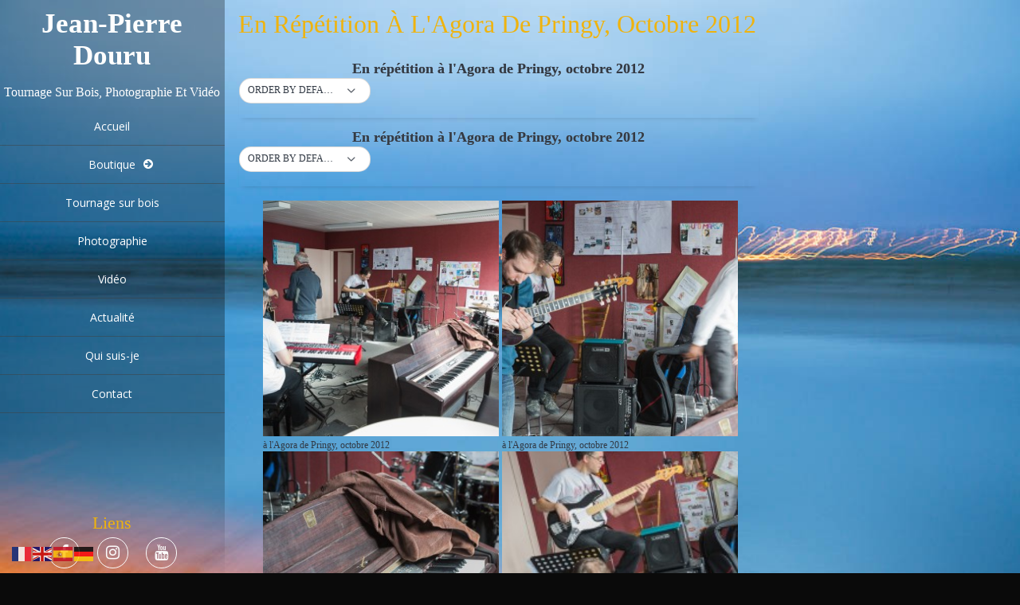

--- FILE ---
content_type: text/html; charset=UTF-8
request_url: https://www.jpdouru.fr/bwg_gallery/en-repetition/
body_size: 17115
content:
<!DOCTYPE html>
<html  lang="fr-FR">
<head>
<meta charset="UTF-8" />
<meta name="viewport" content="width=device-width" />
<meta name="viewport" content="initial-scale=1.0" />
<meta name="HandheldFriendly" content="true"/>
<link rel="profile" href="http://gmpg.org/xfn/11" />
<link rel="pingback" href="https://www.jpdouru.fr/xmlrpc.php" />
<title>En répétition à l&#039;Agora de Pringy, octobre 2012 &#8211; Jean-Pierre Douru</title>
<meta name='robots' content='max-image-preview:large' />
<link rel="alternate" type="application/rss+xml" title="Jean-Pierre Douru &raquo; Flux" href="https://www.jpdouru.fr/feed/" />
<link rel="alternate" type="application/rss+xml" title="Jean-Pierre Douru &raquo; Flux des commentaires" href="https://www.jpdouru.fr/comments/feed/" />
<link rel="alternate" title="oEmbed (JSON)" type="application/json+oembed" href="https://www.jpdouru.fr/wp-json/oembed/1.0/embed?url=https%3A%2F%2Fwww.jpdouru.fr%2Fbwg_gallery%2Fen-repetition%2F" />
<link rel="alternate" title="oEmbed (XML)" type="text/xml+oembed" href="https://www.jpdouru.fr/wp-json/oembed/1.0/embed?url=https%3A%2F%2Fwww.jpdouru.fr%2Fbwg_gallery%2Fen-repetition%2F&#038;format=xml" />
<!-- AL2FB CSS -->
<style type="text/css" media="screen">
.al2fb_widget_comments { } .al2fb_widget_comments li { } .al2fb_widget_picture { width: 32px; height: 32px; } .al2fb_widget_name { } .al2fb_widget_comment { } .al2fb_widget_date { font-size: smaller; }</style>
<style id='wp-img-auto-sizes-contain-inline-css' type='text/css'>
img:is([sizes=auto i],[sizes^="auto," i]){contain-intrinsic-size:3000px 1500px}
/*# sourceURL=wp-img-auto-sizes-contain-inline-css */
</style>
<link rel='stylesheet' id='al2fb_style-css' href='https://www.jpdouru.fr/wp-content/plugins/add-link-to-facebook/add-link-to-facebook.css?ver=6.9' type='text/css' media='all' />
<style id='wp-emoji-styles-inline-css' type='text/css'>

	img.wp-smiley, img.emoji {
		display: inline !important;
		border: none !important;
		box-shadow: none !important;
		height: 1em !important;
		width: 1em !important;
		margin: 0 0.07em !important;
		vertical-align: -0.1em !important;
		background: none !important;
		padding: 0 !important;
	}
/*# sourceURL=wp-emoji-styles-inline-css */
</style>
<link rel='stylesheet' id='wp-block-library-css' href='https://www.jpdouru.fr/wp-includes/css/dist/block-library/style.min.css?ver=6.9' type='text/css' media='all' />
<link rel='stylesheet' id='wc-blocks-style-css' href='https://www.jpdouru.fr/wp-content/plugins/woocommerce/assets/client/blocks/wc-blocks.css?ver=wc-10.4.3' type='text/css' media='all' />
<style id='global-styles-inline-css' type='text/css'>
:root{--wp--preset--aspect-ratio--square: 1;--wp--preset--aspect-ratio--4-3: 4/3;--wp--preset--aspect-ratio--3-4: 3/4;--wp--preset--aspect-ratio--3-2: 3/2;--wp--preset--aspect-ratio--2-3: 2/3;--wp--preset--aspect-ratio--16-9: 16/9;--wp--preset--aspect-ratio--9-16: 9/16;--wp--preset--color--black: #000000;--wp--preset--color--cyan-bluish-gray: #abb8c3;--wp--preset--color--white: #ffffff;--wp--preset--color--pale-pink: #f78da7;--wp--preset--color--vivid-red: #cf2e2e;--wp--preset--color--luminous-vivid-orange: #ff6900;--wp--preset--color--luminous-vivid-amber: #fcb900;--wp--preset--color--light-green-cyan: #7bdcb5;--wp--preset--color--vivid-green-cyan: #00d084;--wp--preset--color--pale-cyan-blue: #8ed1fc;--wp--preset--color--vivid-cyan-blue: #0693e3;--wp--preset--color--vivid-purple: #9b51e0;--wp--preset--gradient--vivid-cyan-blue-to-vivid-purple: linear-gradient(135deg,rgb(6,147,227) 0%,rgb(155,81,224) 100%);--wp--preset--gradient--light-green-cyan-to-vivid-green-cyan: linear-gradient(135deg,rgb(122,220,180) 0%,rgb(0,208,130) 100%);--wp--preset--gradient--luminous-vivid-amber-to-luminous-vivid-orange: linear-gradient(135deg,rgb(252,185,0) 0%,rgb(255,105,0) 100%);--wp--preset--gradient--luminous-vivid-orange-to-vivid-red: linear-gradient(135deg,rgb(255,105,0) 0%,rgb(207,46,46) 100%);--wp--preset--gradient--very-light-gray-to-cyan-bluish-gray: linear-gradient(135deg,rgb(238,238,238) 0%,rgb(169,184,195) 100%);--wp--preset--gradient--cool-to-warm-spectrum: linear-gradient(135deg,rgb(74,234,220) 0%,rgb(151,120,209) 20%,rgb(207,42,186) 40%,rgb(238,44,130) 60%,rgb(251,105,98) 80%,rgb(254,248,76) 100%);--wp--preset--gradient--blush-light-purple: linear-gradient(135deg,rgb(255,206,236) 0%,rgb(152,150,240) 100%);--wp--preset--gradient--blush-bordeaux: linear-gradient(135deg,rgb(254,205,165) 0%,rgb(254,45,45) 50%,rgb(107,0,62) 100%);--wp--preset--gradient--luminous-dusk: linear-gradient(135deg,rgb(255,203,112) 0%,rgb(199,81,192) 50%,rgb(65,88,208) 100%);--wp--preset--gradient--pale-ocean: linear-gradient(135deg,rgb(255,245,203) 0%,rgb(182,227,212) 50%,rgb(51,167,181) 100%);--wp--preset--gradient--electric-grass: linear-gradient(135deg,rgb(202,248,128) 0%,rgb(113,206,126) 100%);--wp--preset--gradient--midnight: linear-gradient(135deg,rgb(2,3,129) 0%,rgb(40,116,252) 100%);--wp--preset--font-size--small: 13px;--wp--preset--font-size--medium: 20px;--wp--preset--font-size--large: 36px;--wp--preset--font-size--x-large: 42px;--wp--preset--spacing--20: 0.44rem;--wp--preset--spacing--30: 0.67rem;--wp--preset--spacing--40: 1rem;--wp--preset--spacing--50: 1.5rem;--wp--preset--spacing--60: 2.25rem;--wp--preset--spacing--70: 3.38rem;--wp--preset--spacing--80: 5.06rem;--wp--preset--shadow--natural: 6px 6px 9px rgba(0, 0, 0, 0.2);--wp--preset--shadow--deep: 12px 12px 50px rgba(0, 0, 0, 0.4);--wp--preset--shadow--sharp: 6px 6px 0px rgba(0, 0, 0, 0.2);--wp--preset--shadow--outlined: 6px 6px 0px -3px rgb(255, 255, 255), 6px 6px rgb(0, 0, 0);--wp--preset--shadow--crisp: 6px 6px 0px rgb(0, 0, 0);}:where(.is-layout-flex){gap: 0.5em;}:where(.is-layout-grid){gap: 0.5em;}body .is-layout-flex{display: flex;}.is-layout-flex{flex-wrap: wrap;align-items: center;}.is-layout-flex > :is(*, div){margin: 0;}body .is-layout-grid{display: grid;}.is-layout-grid > :is(*, div){margin: 0;}:where(.wp-block-columns.is-layout-flex){gap: 2em;}:where(.wp-block-columns.is-layout-grid){gap: 2em;}:where(.wp-block-post-template.is-layout-flex){gap: 1.25em;}:where(.wp-block-post-template.is-layout-grid){gap: 1.25em;}.has-black-color{color: var(--wp--preset--color--black) !important;}.has-cyan-bluish-gray-color{color: var(--wp--preset--color--cyan-bluish-gray) !important;}.has-white-color{color: var(--wp--preset--color--white) !important;}.has-pale-pink-color{color: var(--wp--preset--color--pale-pink) !important;}.has-vivid-red-color{color: var(--wp--preset--color--vivid-red) !important;}.has-luminous-vivid-orange-color{color: var(--wp--preset--color--luminous-vivid-orange) !important;}.has-luminous-vivid-amber-color{color: var(--wp--preset--color--luminous-vivid-amber) !important;}.has-light-green-cyan-color{color: var(--wp--preset--color--light-green-cyan) !important;}.has-vivid-green-cyan-color{color: var(--wp--preset--color--vivid-green-cyan) !important;}.has-pale-cyan-blue-color{color: var(--wp--preset--color--pale-cyan-blue) !important;}.has-vivid-cyan-blue-color{color: var(--wp--preset--color--vivid-cyan-blue) !important;}.has-vivid-purple-color{color: var(--wp--preset--color--vivid-purple) !important;}.has-black-background-color{background-color: var(--wp--preset--color--black) !important;}.has-cyan-bluish-gray-background-color{background-color: var(--wp--preset--color--cyan-bluish-gray) !important;}.has-white-background-color{background-color: var(--wp--preset--color--white) !important;}.has-pale-pink-background-color{background-color: var(--wp--preset--color--pale-pink) !important;}.has-vivid-red-background-color{background-color: var(--wp--preset--color--vivid-red) !important;}.has-luminous-vivid-orange-background-color{background-color: var(--wp--preset--color--luminous-vivid-orange) !important;}.has-luminous-vivid-amber-background-color{background-color: var(--wp--preset--color--luminous-vivid-amber) !important;}.has-light-green-cyan-background-color{background-color: var(--wp--preset--color--light-green-cyan) !important;}.has-vivid-green-cyan-background-color{background-color: var(--wp--preset--color--vivid-green-cyan) !important;}.has-pale-cyan-blue-background-color{background-color: var(--wp--preset--color--pale-cyan-blue) !important;}.has-vivid-cyan-blue-background-color{background-color: var(--wp--preset--color--vivid-cyan-blue) !important;}.has-vivid-purple-background-color{background-color: var(--wp--preset--color--vivid-purple) !important;}.has-black-border-color{border-color: var(--wp--preset--color--black) !important;}.has-cyan-bluish-gray-border-color{border-color: var(--wp--preset--color--cyan-bluish-gray) !important;}.has-white-border-color{border-color: var(--wp--preset--color--white) !important;}.has-pale-pink-border-color{border-color: var(--wp--preset--color--pale-pink) !important;}.has-vivid-red-border-color{border-color: var(--wp--preset--color--vivid-red) !important;}.has-luminous-vivid-orange-border-color{border-color: var(--wp--preset--color--luminous-vivid-orange) !important;}.has-luminous-vivid-amber-border-color{border-color: var(--wp--preset--color--luminous-vivid-amber) !important;}.has-light-green-cyan-border-color{border-color: var(--wp--preset--color--light-green-cyan) !important;}.has-vivid-green-cyan-border-color{border-color: var(--wp--preset--color--vivid-green-cyan) !important;}.has-pale-cyan-blue-border-color{border-color: var(--wp--preset--color--pale-cyan-blue) !important;}.has-vivid-cyan-blue-border-color{border-color: var(--wp--preset--color--vivid-cyan-blue) !important;}.has-vivid-purple-border-color{border-color: var(--wp--preset--color--vivid-purple) !important;}.has-vivid-cyan-blue-to-vivid-purple-gradient-background{background: var(--wp--preset--gradient--vivid-cyan-blue-to-vivid-purple) !important;}.has-light-green-cyan-to-vivid-green-cyan-gradient-background{background: var(--wp--preset--gradient--light-green-cyan-to-vivid-green-cyan) !important;}.has-luminous-vivid-amber-to-luminous-vivid-orange-gradient-background{background: var(--wp--preset--gradient--luminous-vivid-amber-to-luminous-vivid-orange) !important;}.has-luminous-vivid-orange-to-vivid-red-gradient-background{background: var(--wp--preset--gradient--luminous-vivid-orange-to-vivid-red) !important;}.has-very-light-gray-to-cyan-bluish-gray-gradient-background{background: var(--wp--preset--gradient--very-light-gray-to-cyan-bluish-gray) !important;}.has-cool-to-warm-spectrum-gradient-background{background: var(--wp--preset--gradient--cool-to-warm-spectrum) !important;}.has-blush-light-purple-gradient-background{background: var(--wp--preset--gradient--blush-light-purple) !important;}.has-blush-bordeaux-gradient-background{background: var(--wp--preset--gradient--blush-bordeaux) !important;}.has-luminous-dusk-gradient-background{background: var(--wp--preset--gradient--luminous-dusk) !important;}.has-pale-ocean-gradient-background{background: var(--wp--preset--gradient--pale-ocean) !important;}.has-electric-grass-gradient-background{background: var(--wp--preset--gradient--electric-grass) !important;}.has-midnight-gradient-background{background: var(--wp--preset--gradient--midnight) !important;}.has-small-font-size{font-size: var(--wp--preset--font-size--small) !important;}.has-medium-font-size{font-size: var(--wp--preset--font-size--medium) !important;}.has-large-font-size{font-size: var(--wp--preset--font-size--large) !important;}.has-x-large-font-size{font-size: var(--wp--preset--font-size--x-large) !important;}
/*# sourceURL=global-styles-inline-css */
</style>

<style id='classic-theme-styles-inline-css' type='text/css'>
/*! This file is auto-generated */
.wp-block-button__link{color:#fff;background-color:#32373c;border-radius:9999px;box-shadow:none;text-decoration:none;padding:calc(.667em + 2px) calc(1.333em + 2px);font-size:1.125em}.wp-block-file__button{background:#32373c;color:#fff;text-decoration:none}
/*# sourceURL=/wp-includes/css/classic-themes.min.css */
</style>
<link rel='stylesheet' id='bwg_fonts-css' href='https://www.jpdouru.fr/wp-content/plugins/photo-gallery/css/bwg-fonts/fonts.css?ver=0.0.1' type='text/css' media='all' />
<link rel='stylesheet' id='sumoselect-css' href='https://www.jpdouru.fr/wp-content/plugins/photo-gallery/css/sumoselect.min.css?ver=3.4.6' type='text/css' media='all' />
<link rel='stylesheet' id='mCustomScrollbar-css' href='https://www.jpdouru.fr/wp-content/plugins/photo-gallery/css/jquery.mCustomScrollbar.min.css?ver=3.1.5' type='text/css' media='all' />
<link rel='stylesheet' id='bwg_frontend-css' href='https://www.jpdouru.fr/wp-content/plugins/photo-gallery/css/styles.min.css?ver=1.8.35' type='text/css' media='all' />
<link rel='stylesheet' id='woocommerce-layout-css' href='https://www.jpdouru.fr/wp-content/plugins/woocommerce/assets/css/woocommerce-layout.css?ver=10.4.3' type='text/css' media='all' />
<link rel='stylesheet' id='woocommerce-smallscreen-css' href='https://www.jpdouru.fr/wp-content/plugins/woocommerce/assets/css/woocommerce-smallscreen.css?ver=10.4.3' type='text/css' media='only screen and (max-width: 768px)' />
<link rel='stylesheet' id='woocommerce-general-css' href='https://www.jpdouru.fr/wp-content/plugins/woocommerce/assets/css/woocommerce.css?ver=10.4.3' type='text/css' media='all' />
<style id='woocommerce-inline-inline-css' type='text/css'>
.woocommerce form .form-row .required { visibility: visible; }
/*# sourceURL=woocommerce-inline-inline-css */
</style>
<link rel='stylesheet' id='wpccp-css' href='https://www.jpdouru.fr/wp-content/plugins/wp-content-copy-protection/assets/css/style.min.css?ver=1688136519' type='text/css' media='all' />
<link rel='stylesheet' id='portfolio-gallery-style-css' href='https://www.jpdouru.fr/wp-content/themes/portfolio-gallery/style.css?ver=1.0.37' type='text/css' media='all' />
<link rel='stylesheet' id='font-awesome-css' href='https://www.jpdouru.fr/wp-content/themes/portfolio-gallery/inc/css/font-awesome.min.css?ver=4.7.0' type='text/css' media='all' />
<link rel='stylesheet' id='wdwt_mCustomScrollbar-css' href='https://www.jpdouru.fr/wp-content/themes/portfolio-gallery/inc/css/jquery.mCustomScrollbar.css?ver=1.0.37' type='text/css' media='all' />
<link rel='stylesheet' id='__EPYT__style-css' href='https://www.jpdouru.fr/wp-content/plugins/youtube-embed-plus/styles/ytprefs.min.css?ver=14.2.4' type='text/css' media='all' />
<style id='__EPYT__style-inline-css' type='text/css'>

                .epyt-gallery-thumb {
                        width: 20%;
                }
                
                         @media (min-width:0px) and (max-width: 767px) {
                            .epyt-gallery-rowbreak {
                                display: none;
                            }
                            .epyt-gallery-allthumbs[class*="epyt-cols"] .epyt-gallery-thumb {
                                width: 100% !important;
                            }
                          }
/*# sourceURL=__EPYT__style-inline-css */
</style>
<script type="text/javascript" src="https://www.jpdouru.fr/wp-includes/js/jquery/jquery.min.js?ver=3.7.1" id="jquery-core-js"></script>
<script type="text/javascript" src="https://www.jpdouru.fr/wp-includes/js/jquery/jquery-migrate.min.js?ver=3.4.1" id="jquery-migrate-js"></script>
<script type="text/javascript" src="https://www.jpdouru.fr/wp-content/plugins/photo-gallery/js/jquery.sumoselect.min.js?ver=3.4.6" id="sumoselect-js"></script>
<script type="text/javascript" src="https://www.jpdouru.fr/wp-content/plugins/photo-gallery/js/tocca.min.js?ver=2.0.9" id="bwg_mobile-js"></script>
<script type="text/javascript" src="https://www.jpdouru.fr/wp-content/plugins/photo-gallery/js/jquery.mCustomScrollbar.concat.min.js?ver=3.1.5" id="mCustomScrollbar-js"></script>
<script type="text/javascript" src="https://www.jpdouru.fr/wp-content/plugins/photo-gallery/js/jquery.fullscreen.min.js?ver=0.6.0" id="jquery-fullscreen-js"></script>
<script type="text/javascript" id="bwg_frontend-js-extra">
/* <![CDATA[ */
var bwg_objectsL10n = {"bwg_field_required":"field is required.","bwg_mail_validation":"This is not a valid email address.","bwg_search_result":"There are no images matching your search.","bwg_select_tag":"Select Tag","bwg_order_by":"Order By","bwg_search":"Search","bwg_show_ecommerce":"Show Ecommerce","bwg_hide_ecommerce":"Hide Ecommerce","bwg_show_comments":"Show Comments","bwg_hide_comments":"Hide Comments","bwg_restore":"Restore","bwg_maximize":"Maximize","bwg_fullscreen":"Fullscreen","bwg_exit_fullscreen":"Exit Fullscreen","bwg_search_tag":"SEARCH...","bwg_tag_no_match":"No tags found","bwg_all_tags_selected":"All tags selected","bwg_tags_selected":"tags selected","play":"Play","pause":"Pause","is_pro":"","bwg_play":"Play","bwg_pause":"Pause","bwg_hide_info":"Hide info","bwg_show_info":"Show info","bwg_hide_rating":"Hide rating","bwg_show_rating":"Show rating","ok":"Ok","cancel":"Cancel","select_all":"Select all","lazy_load":"0","lazy_loader":"https://www.jpdouru.fr/wp-content/plugins/photo-gallery/images/ajax_loader.png","front_ajax":"0","bwg_tag_see_all":"see all tags","bwg_tag_see_less":"see less tags"};
//# sourceURL=bwg_frontend-js-extra
/* ]]> */
</script>
<script type="text/javascript" src="https://www.jpdouru.fr/wp-content/plugins/photo-gallery/js/scripts.min.js?ver=1.8.35" id="bwg_frontend-js"></script>
<script type="text/javascript" id="picsprotect_js-js-extra">
/* <![CDATA[ */
var pp_plugin = {"blank_gif":"https://www.jpdouru.fr/wp-content/plugins/photo-protect/blank.gif"};
//# sourceURL=picsprotect_js-js-extra
/* ]]> */
</script>
<script type="text/javascript" src="https://www.jpdouru.fr/wp-content/plugins/photo-protect/picsprotect.js?ver=6.9" id="picsprotect_js-js"></script>
<script type="text/javascript" src="https://www.jpdouru.fr/wp-content/plugins/woocommerce/assets/js/jquery-blockui/jquery.blockUI.min.js?ver=2.7.0-wc.10.4.3" id="wc-jquery-blockui-js" defer="defer" data-wp-strategy="defer"></script>
<script type="text/javascript" id="wc-add-to-cart-js-extra">
/* <![CDATA[ */
var wc_add_to_cart_params = {"ajax_url":"/wp-admin/admin-ajax.php","wc_ajax_url":"/?wc-ajax=%%endpoint%%","i18n_view_cart":"Voir le panier","cart_url":"https://www.jpdouru.fr/boutique/panier/","is_cart":"","cart_redirect_after_add":"no"};
//# sourceURL=wc-add-to-cart-js-extra
/* ]]> */
</script>
<script type="text/javascript" src="https://www.jpdouru.fr/wp-content/plugins/woocommerce/assets/js/frontend/add-to-cart.min.js?ver=10.4.3" id="wc-add-to-cart-js" defer="defer" data-wp-strategy="defer"></script>
<script type="text/javascript" src="https://www.jpdouru.fr/wp-content/plugins/woocommerce/assets/js/js-cookie/js.cookie.min.js?ver=2.1.4-wc.10.4.3" id="wc-js-cookie-js" defer="defer" data-wp-strategy="defer"></script>
<script type="text/javascript" id="woocommerce-js-extra">
/* <![CDATA[ */
var woocommerce_params = {"ajax_url":"/wp-admin/admin-ajax.php","wc_ajax_url":"/?wc-ajax=%%endpoint%%","i18n_password_show":"Afficher le mot de passe","i18n_password_hide":"Masquer le mot de passe"};
//# sourceURL=woocommerce-js-extra
/* ]]> */
</script>
<script type="text/javascript" src="https://www.jpdouru.fr/wp-content/plugins/woocommerce/assets/js/frontend/woocommerce.min.js?ver=10.4.3" id="woocommerce-js" defer="defer" data-wp-strategy="defer"></script>
<script type="text/javascript" id="kk-script-js-extra">
/* <![CDATA[ */
var fetchCartItems = {"ajax_url":"https://www.jpdouru.fr/wp-admin/admin-ajax.php","action":"kk_wc_fetchcartitems","nonce":"e957d80da1","currency":"EUR"};
//# sourceURL=kk-script-js-extra
/* ]]> */
</script>
<script type="text/javascript" src="https://www.jpdouru.fr/wp-content/plugins/kliken-marketing-for-google/assets/kk-script.js?ver=6.9" id="kk-script-js"></script>
<script type="text/javascript" id="WCPAY_ASSETS-js-extra">
/* <![CDATA[ */
var wcpayAssets = {"url":"https://www.jpdouru.fr/wp-content/plugins/woocommerce-payments/dist/"};
//# sourceURL=WCPAY_ASSETS-js-extra
/* ]]> */
</script>
<script type="text/javascript" src="https://www.jpdouru.fr/wp-content/themes/portfolio-gallery/inc/js/jquery.infinitescroll.js?ver=1.0.37" id="wdwt_infinite-scroll-js"></script>
<script type="text/javascript" id="wdwt_custom_js-js-extra">
/* <![CDATA[ */
var wdwt_custom_js = {"wdwt_images_right_click":"0"};
//# sourceURL=wdwt_custom_js-js-extra
/* ]]> */
</script>
<script type="text/javascript" src="https://www.jpdouru.fr/wp-content/themes/portfolio-gallery/inc/js/javascript.js?ver=1.0.37" id="wdwt_custom_js-js"></script>
<script type="text/javascript" src="https://www.jpdouru.fr/wp-content/themes/portfolio-gallery/inc/js/jquery-hover-effect.js?ver=1.0.37" id="wdwt_hover_effect-js"></script>
<script type="text/javascript" src="https://www.jpdouru.fr/wp-content/themes/portfolio-gallery/inc/js/jquery.mobile.min.js?ver=1.0.37" id="wdwt_jquery_mobile-js"></script>
<script type="text/javascript" src="https://www.jpdouru.fr/wp-content/themes/portfolio-gallery/inc/js/jquery.mCustomScrollbar.concat.min.js?ver=1.0.37" id="wdwt_mCustomScrollbar-js"></script>
<script type="text/javascript" src="https://www.jpdouru.fr/wp-content/themes/portfolio-gallery/inc/js/jquery.fullscreen-0.4.1.js?ver=1.0.37" id="wdwt_jquery-fullscreen-js"></script>
<script type="text/javascript" id="wdwt_lightbox_loader-js-extra">
/* <![CDATA[ */
var admin_ajax_url = "https://www.jpdouru.fr/wp-admin/admin-ajax.php";
//# sourceURL=wdwt_lightbox_loader-js-extra
/* ]]> */
</script>
<script type="text/javascript" src="https://www.jpdouru.fr/wp-content/themes/portfolio-gallery/inc/js/lightbox.js?ver=1.0.37" id="wdwt_lightbox_loader-js"></script>
<script type="text/javascript" id="__ytprefs__-js-extra">
/* <![CDATA[ */
var _EPYT_ = {"ajaxurl":"https://www.jpdouru.fr/wp-admin/admin-ajax.php","security":"e53a9bafe2","gallery_scrolloffset":"20","eppathtoscripts":"https://www.jpdouru.fr/wp-content/plugins/youtube-embed-plus/scripts/","eppath":"https://www.jpdouru.fr/wp-content/plugins/youtube-embed-plus/","epresponsiveselector":"[\"iframe.__youtube_prefs_widget__\"]","epdovol":"1","version":"14.2.4","evselector":"iframe.__youtube_prefs__[src], iframe[src*=\"youtube.com/embed/\"], iframe[src*=\"youtube-nocookie.com/embed/\"]","ajax_compat":"","maxres_facade":"eager","ytapi_load":"light","pause_others":"","stopMobileBuffer":"1","facade_mode":"","not_live_on_channel":""};
//# sourceURL=__ytprefs__-js-extra
/* ]]> */
</script>
<script type="text/javascript" src="https://www.jpdouru.fr/wp-content/plugins/youtube-embed-plus/scripts/ytprefs.min.js?ver=14.2.4" id="__ytprefs__-js"></script>
<meta name="robots" content="noindex,nofollow" />
<link rel="https://api.w.org/" href="https://www.jpdouru.fr/wp-json/" /><link rel="EditURI" type="application/rsd+xml" title="RSD" href="https://www.jpdouru.fr/xmlrpc.php?rsd" />
<meta name="generator" content="WordPress 6.9" />
<meta name="generator" content="WooCommerce 10.4.3" />
<link rel="canonical" href="https://www.jpdouru.fr/bwg_gallery/en-repetition/" />
<link rel='shortlink' href='https://www.jpdouru.fr/?p=455' />
<!-- Start AL2FB OGP -->
<meta property="og:title" content="En répétition à l'Agora de Pringy, octobre 2012" />
<meta property="og:type" content="article" />
<meta property="og:image" content="https://www.jpdouru.fr/?al2fb_image=1" />
<meta property="og:url" content="https://www.jpdouru.fr/bwg_gallery/en-repetition/" />
<meta property="og:site_name" content="Jean-Pierre Douru" />
<meta property="og:description" content="" />
<meta property="fb:app_id" content="204941283027610" />
<meta property="og:locale" content="fr_FR" />
<!-- End AL2FB OGP -->

<script type="text/javascript">
	var _swaMa=["1415886600"];"undefined"==typeof sw&&!function(e,s,a){function t(){for(;o[0]&&"loaded"==o[0][d];)i=o.shift(),i[w]=!c.parentNode.insertBefore(i,c)}for(var r,n,i,o=[],c=e.scripts[0],w="onreadystatechange",d="readyState";r=a.shift();)n=e.createElement(s),"async"in c?(n.async=!1,e.head.appendChild(n)):c[d]?(o.push(n),n[w]=t):e.write("<"+s+' src="'+r+'" defer></'+s+">"),n.src=r}(document,"script",["//analytics.sitewit.com/v3/"+_swaMa[0]+"/sw.js"]);
</script>
<!-- Analytics by WP Statistics - https://wp-statistics.com -->
        <style type="text/css">
          .left_container{
            left:0;
            width:22%;
          }
          .right_container{
            float:right;
            width:77.445%;
          }


        </style>
                <style type="text/css">
          #sidebar2{
            display:block;
            float:right;
          }
          #sidebar1 {
            display:block;
            float:left;
          }
          .blog, #content{
            display:block;
            float:left;
          }
          .blog, #content{
            width:68%;
          }
          #sidebar1{
            width:50%;
            margin-right: 1%;
          }
          #sidebar2{
            width:-20%;
          }
          #top-page .blog,#top-page #content{
            left:50%;
          }
        </style>
            <style>
      .image_list_item, .SearchPost {
        border: 0px solid;
        margin: 0px;
      }
      .gallery_description_hover, .home_description_hover {
        height: 39.2px;
        -webkit-line-clamp:2;
      }
      .gallery-post-info h4, .image_list_item h4,.SearchPost h4 {
        height: 24px;
        -webkit-line-clamp:1;
      }
            @media screen and (min-width: 1024px) {
        .image_list_item, .SearchPost{
          /*1*/
          width:calc(100% - 0px);
                  padding-bottom:calc(88% - 0px);
                }
        .SearchPost{
          padding-bottom:calc(88% - 0px);
        }
        .GalleryPost{
          width:100%;
                  padding-bottom:88%;
                }
      }
            @media screen and (min-width: 1274px) {
        .image_list_item, .SearchPost{
          /*2*/
          width:calc(50% - 0px);
                  padding-bottom:calc(44% - 0px);
                }
        .SearchPost{
          padding-bottom:calc(44% - 0px);
        }
        .GalleryPost{
          width:50%;
                  padding-bottom:44%;
                }
      }
            @media screen and (min-width: 1524px) {
        .image_list_item, .SearchPost{
          /*3*/
          width:calc(33.333333333333% - 0px);
                  padding-bottom:calc(29.333333333333% - 0px);
                }
        .SearchPost{
          padding-bottom:calc(29.333333333333% - 0px);
        }
        .GalleryPost{
          width:33.333333333333%;
                  padding-bottom:29.333333333333%;
                }
      }
            @media screen and (min-width: 1774px) {
        .image_list_item, .SearchPost{
          /*4*/
          width:calc(25% - 0px);
                  padding-bottom:calc(22% - 0px);
                }
        .SearchPost{
          padding-bottom:calc(22% - 0px);
        }
        .GalleryPost{
          width:25%;
                  padding-bottom:22%;
                }
      }
            @media screen and (min-width: 2024px) {
        .image_list_item, .SearchPost{
          /*5*/
          width:calc(20% - 0px);
                  padding-bottom:calc(17.6% - 0px);
                }
        .SearchPost{
          padding-bottom:calc(17.6% - 0px);
        }
        .GalleryPost{
          width:20%;
                  padding-bottom:17.6%;
                }
      }
            @media screen and (min-width: 2274px) {
        .image_list_item, .SearchPost{
          /*6*/
          width:calc(16.666666666667% - 0px);
                  padding-bottom:calc(14.666666666667% - 0px);
                }
        .SearchPost{
          padding-bottom:calc(14.666666666667% - 0px);
        }
        .GalleryPost{
          width:16.666666666667%;
                  padding-bottom:14.666666666667%;
                }
      }
            @media screen and (max-width: 1024px)  {
        .image_list_item, .SearchPost{
          /* 4*/
          width:calc(25% - 0px);
                  padding-bottom:calc(22% - 0px);
                }
        .SearchPost{
          padding-bottom:calc(22% - 0px);
        }
        .GalleryPost{
          width:25%;
                  padding-bottom:22%;
                }
      }

            @media screen and (max-width: 1000px) {
        .image_list_item, .SearchPost{
          /* 3*/
          width:calc(33.333333333333% - 0px);
                  padding-bottom:calc(29.333333333333% - 0px);
                }
        .SearchPost{
          padding-bottom:calc(29.333333333333% - 0px);
        }
        .GalleryPost{
          width:33.333333333333%;
                  padding-bottom:29.333333333333%;
                }
      }
            @media screen and (max-width: 750px) {
        .image_list_item, .SearchPost{
          /* 3*/
          width:calc(50% - 0px);
                  padding-bottom:calc(44% - 0px);
                }
        .SearchPost{
          padding-bottom:calc(44% - 0px);
        }
        .GalleryPost{
          width:50%;
                  padding-bottom:44%;
                }
      }
            @media screen and (max-width: 500px) {
        .image_list_item, .SearchPost{
          /* 3*/
          width:calc(100% - 0px);
                  padding-bottom:calc(88% - 0px);
                }
        .SearchPost{
          padding-bottom:calc(88% - 0px);
        }
        .GalleryPost{
          width:100%;
                  padding-bottom:88%;
                }
      }
      
    </style>
    <style type="text/css">    h1, h2, h3, h4, h5, h6, .widget-title {
    font-family: Lora, serif;
    font-weight: lighter;
    letter-spacing: 0.00em;
    text-transform: capitalize;
    font-variant: normal;
    font-style: normal;
    }
        body {
    font-family: Open Sans, sans-serif;
    font-weight: normal;
    letter-spacing: 0.00em;
    text-transform: none;
    font-variant: normal;
    font-style: normal;
    }
        .nav, .metabar, .subtext, .subhead, .reply a, .editpage, #page .wp-pagenavi, .post-edit-link, #wp-calendar caption, #wp-calendar thead th, #top-nav, .soapbox-links a, .fancybox, .standard-form .admin-links, .ftitle small {
    font-family: Open Sans, sans-serif;
    font-weight: normal;
    letter-spacing: 0.00em;
    text-transform: none;
    font-variant: normal;
    font-style: normal;
    }
        input, textarea {
    font-family: Open Sans, sans-serif;
    font-weight: normal;
    letter-spacing: 0.00em;
    text-transform: none;
    font-variant: normal;
    font-style: normal;
    }
    </style>    <script>

      WebFontConfig = {
        google: { families: [
          'Lora:lighternormal',
          'Open Sans:normalnormal',
          'Open Sans:normalnormal'
        ] }

      };
      (function() {
        var wf = document.createElement('script');
        wf.src = ('https:' == document.location.protocol ? 'https' : 'http') +
          '://ajax.googleapis.com/ajax/libs/webfont/1/webfont.js';
        wf.type = 'text/javascript';
        wf.async = 'true';
        var s = document.getElementsByTagName('script')[0];
        s.parentNode.insertBefore(wf, s);
      })();

    </script>

        <style type="text/css">
      h1, h2, h3, h4, h5, h6, h1>a,h2>a, h3>a, h4>a, h5>a, h6>a,h1 > a:link,h2 > a:link, h3 > a:link, h4 > a:link, h5 > a:link, h6 > a:link,h1 > a:hover,h2 > a:hover,h3 > a:hover,h4 > a:hover,h5 > a:hover,h6 > a:hover,h1> a:visited,h2> a:visited,h3 > a:visited,h4 > a:visited,h5 > a:visited,h6 > a:visited {
        color:#efb30e;
      }
      #content .image_list_item, #right_bottom .image_list_item,.SearchPost{
        border-color: #dd9933 !important;
      }
      #right_middle{
        background:#000000;
      }
      #back h3 a{
        color: #e6e6e6 !important;
      }
      a:link.site-title-a,a:hover.site-title-a,a:visited.site-title-a,a.site-title-a,#logo h1, .site-tagline{
        color:#ffffff;
      }
      #commentform #submit,.reply,#reply-title small,.button-color, #portfolio_load_more  {
        color:#dd9933 !important;
        background-color: #D3D3D3;
      }
      .widget_calendar td >a {
        /* background-color: #D3D3D3;*/
        color: #dd9933;
      }


      .button-color:hover button,.button-color:hover a, #portfolio_load_more:hover{
        color:#fbf4ea !important;
      }
      .button-color  .contact_send,.button-color a, #portfolio_load_more{
        color:#dd9933 !important ;
      }
      .button_hover:after {
        background-color: #2a2a2a;
      }
      .reply a,#reply-title small a:link{
        color:#dd9933 !important;
      }
      #back,#sidebar3{
        background:rgba(0,0,0,0.3);
      }
      #footer-bottom {
        background:rgba(0,0,0,0.3);
        background: -webkit-linear-gradient(rgba(0,0,0,0.3), rgba(0,0,0,0.01));
        background: -o-linear-gradient(rgba(0,0,0,0.3), rgba(0,0,0,0.01));
        background: -moz-linear-gradient(rgba(0,0,0,0.3), rgba(0,0,0,0.01));
        background: linear-gradient(rgba(0,0,0,0.3), rgba(0,0,0,0.01));
      }
      #header-block{
        background-color:#000000;
      }
      #header {
        color: #efb30e;
      }
      body,.logged-in-as a:link,.logged-in-as a:visited{
        color: #ffffff;
      }
      input,textarea{
        color:#ffffff;
      }
      ::-webkit-input-placeholder {
        color:#ffffff;
      }
      ::-moz-placeholder {
        color:#ffffff;
      }
      #footer-bottom {
        color: #ffffff;
      }
      a:link, a:visited,aside .sidebar-container   ul li:before {
        text-decoration: none;
        color: #ccddff;
      }
      .responsive_menu, .top-nav-list .current-menu-item,.top-nav-list .open,.top-nav-list li.current-menu-item, .top-nav-list li.current_page_item{
        color: #dd9933 !important;
        background-color: rgba(0,0,0,0.4);
      }
      a:hover,aside .sidebar-container   ul li:hover:before {
        color: #1e73be;
      }
      #menu-button-block {
        background-color: #000000;
      }
      .blog.bage-news .news-post{
        border-bottom:1px solid #000000;
      }
      .top-nav-list li.current-menu-item:before,.top-nav-list li:before {
        background-color: rgba(0,0,0,0.01);
      }
      .top-nav-list li.current-menu-item:hover:before,.top-nav-list li:hover:before {
        background-color: rgba(0,0,0,0.2);
      }
      .top-nav-list li.haschild:hover {
        background-color: rgba(0,0,0,0.2);
      }
      .top-nav-list li li:hover .top-nav-list a:hover, .top-nav-list .current-menu-item a:hover,.top-nav-list li a:hover {
        color:#dd9933 !important;
      }
      .top-nav-list li.current-menu-item a, .top-nav-list li.current_page_item a{
        color: #dd9933 !important;
      }
      .top-nav-list> ul > li ul, .top-nav-list > li ul  {

      }
      .caption,.back_div,.slide .GalleryPost article {
        background:rgba(0,0,0,0.4);
      }
      .da-empty .caption{
        background:rgba(211,211,211,0.5);
      }
      .button-color{
        background:#D3D3D3;
        color:#dd9933;
      }
      .top-nav-list, .top-nav-list li > a,#top-nav  div  ul  li  a, #top-nav > div > ul > li > a, #top-nav > div > div > ul > li > a{
        color:#ffffff;
      }
      .top-nav-list > li:hover > a, .top-nav-list > li ul > li > a:hover{
        color:#dd9933;
      }

      .Form_main_div .bar:before,.Form_main_div .bar:after  {
        background:#5264AE; /* contac us page inputs active under line color*/
      }
      .da-thumbs div article{
        background-color:rgba(0,0,0,0.5);
      }
      .da-empty.on_hover .masonry_item_content{
        background-color:rgba(211,211,211,0.5);
      }
      .on_hover .masonry_item_content{
        background-color:rgba(0,0,0,0.5);
      }
      .masonry_item_content{
        background-color:#000000;
      }

      .da-thumbs div article.da-empty{
        background-color:rgba(211,211,211,0.7);

      }
      .wdwt-social-link .fa{
        color: #FBFBFB;
      }
      .wdwt-social-link{
        border-color: #FBFBFB;
      }

      #search-submit{
        background:url(https://www.jpdouru.fr/wp-content/themes/portfolio-gallery/images/search.png) right top no-repeat;
        background-position-y:6px;
        background-size:contain;
      }
      #searchsubmit {
        background: transparent url(https://www.jpdouru.fr/wp-content/themes/portfolio-gallery/images/search.png) no-repeat;
        background-size: 75%;
        background-position: 10px 10px;
      }

      @media screen and (max-width: 1024px) {
        #top-nav-list .haschild.open ul li{
          background-color: rgba(0,0,0,1) !important;
        }
        #top-nav ul, #top-nav > div ul{
          color:#ffffff !important;
          background-color:rgba(0,0,0,0.9) !important;
        }
      }
      @media only screen and (max-width: 767px) {
        .top-nav-list  li.current-menu-item > a, .top-nav-list  li.current-menu-item > a:visited{
          color: #dd9933 !important;
          background-color: rgba(0,0,0,0.4);
        }
        #top-nav-list .haschild.open ul li{
          background-color: rgba(0,0,0,1) !important;
        }
        .top-nav-list  > li:hover > a,  .top-nav-list> li  > a:hover, .top-nav-list> li  > a:focus,.top-nav-list > li  > a:active {
          color:#dd9933 !important;
        }
        #top-nav > li  > a, #top-nav > li  > a:link,  #top-nav > li  > a:visited {
          color:#ffffff;
        }
        .top-nav-list  li ul li  > a, .top-nav-list  li ul li  > a:link, .top-nav-list  li  ul li > a:visited {
          color:#ffffff !important;
        }
        .top-nav-list  li ul li:hover  > a,.top-nav-list  li ul li  > a:hover,.top-nav-list  li ul li  > a:focus, .top-nav-list  li ul li  > a:active {
          color:#dd9933 !important;
          background-color:#000000 !important;
        }
        .top-nav-list li.has-sub >  a, .top-nav-list li.has-sub > a:link, .top-nav-list li.has-sub >  a:visited {
          background:#000000  !important;
        }
        .top-nav-list li.has-sub:hover > a, .top-nav-list  li.has-sub > a:hover, .top-nav-list  li.has-sub > a:focus, .top-nav-list li.has-sub >  a:active {
          background:#000000  !important;
        }
        .top-nav-list  li ul li.has-sub > a, .top-nav-list  li ul li.has-sub > a:link, .top-nav-list  li ul li.has-sub > a:visited{
          background:#000000  !important;
        }
        .top-nav-list  li ul li.has-sub:hover > a,.top-nav-list  li ul li.has-sub > a:hover, .top-nav-list  li ul li.has-sub > a:focus, .top-nav-list  li ul li.has-sub > a:active {
          background:#262626 !important;
        }
        .top-nav-list  li.current-menu-ancestor > a:hover, .top-nav-list  li.current-menu-item > a:focus, .top-nav-list  li.current-menu-item > a:active{
          color:#ffffff !important;
          background-color:#000000 !important;
        }
        .top-nav-list  li.current-menu-parent > a, .top-nav-list  li.current-menu-parent > a:link, .top-nav-list  li.current-menu-parent > a:visited,.top-nav-list  li.current-menu-parent > a:hover, .top-nav-list  li.current-menu-parent > a:focus, .top-nav-list  li.current-menu-parent > a:active,.top-nav-list  li.has-sub.current-menu-item  > a, .top-nav-list  li.has-sub.current-menu-item > a:link, .top-nav-list  li.has-sub.current-menu-item > a:visited,.top-nav-list  li.has-sub.current-menu-ancestor > a:hover, .top-nav-list  li.has-sub.current-menu-item > a:focus, .top-nav-list  li.has-sub.current-menu-item > a:active,
        .top-nav-list  li.current-menu-ancestor > a, .top-nav-list  li.current-menu-ancestor > a:link, .top-nav-list  li.current-menu-ancestor > a:visited,.top-nav-list  li.current-menu-ancestor > a:hover, .top-nav-list  li.current-menu-ancestor > a:focus, .top-nav-list  li.current-menu-ancestor > a:active {
          color:#ffffff !important;
          background:#000000 !important;
        }
        .top-nav-list  li ul  li.current-menu-item > a,.top-nav-list  li ul  li.current-menu-item > a:link, .top-nav-list  li ul  li.current-menu-item > a:visited,.top-nav-list  li ul  li.current-menu-ancestor > a:hover, .top-nav-list  li ul  li.current-menu-item > a:focus, .top-nav-list  li ul  li.current-menu-item > a:active, #top-nav > div ul, #top-nav ul{
          color:#ffffff !important;
          background-color:rgba(0,0,0,0.9) !important;
        }
        .top-nav-list li ul  li.current-menu-parent > a, .top-nav-list  li ul  li.current-menu-parent > a:link, .top-nav-list  li ul  li.current-menu-parent > a:visited,.top-nav-list li ul li.current-menu-parent  > a:hover, .top-nav-list  li ul  li.current-menu-parent > a:focus, .top-nav-list  li ul  li.current-menu-parent > a:active, .top-nav-list  li ul  li.has-sub.current-menu-item > a,.top-nav-list  li ul  li.has-sub.current-menu-item > a:link, .top-nav-list  li ul  li.has-sub.current-menu-item > a:visited,
        .top-nav-list  li ul  li.has-sub.current-menu-ancestor > a:hover,.top-nav-list  li ul  li.has-sub.current-menu-item > a:focus, .top-nav-list  li ul  li.has-sub.current-menu-item > a:active,
        .top-nav-list li ul  li.current-menu-ancestor > a, .top-nav-list  li ul  li.current-menu-ancestor > a:link, .top-nav-list  li ul  li.current-menu-ancestor > a:visited,.top-nav-list li ul li.current-menu-ancestor  > a:hover,.top-nav-list  li ul  li.current-menu-ancestor > a:focus, .top-nav-list  li ul  li.current-menu-ancestor > a:active {
          color:#ffffff !important;
          background:#262626  !important;
        }
      }


    </style>
    	<noscript><style>.woocommerce-product-gallery{ opacity: 1 !important; }</style></noscript>
	<style type="text/css" id="custom-background-css">
body.custom-background { background-color: #0a0a0a; background-image: url("https://www.jpdouru.fr/wp-content/uploads/2021/11/SEL0070-2.jpg"); background-position: left top; background-size: cover; background-repeat: no-repeat; background-attachment: fixed; }
</style>
	<link rel="icon" href="https://www.jpdouru.fr/wp-content/uploads/2021/10/cropped-0085_1_Tournage-sur-bois-2-scaled-1-32x32.jpg" sizes="32x32" />
<link rel="icon" href="https://www.jpdouru.fr/wp-content/uploads/2021/10/cropped-0085_1_Tournage-sur-bois-2-scaled-1-192x192.jpg" sizes="192x192" />
<link rel="apple-touch-icon" href="https://www.jpdouru.fr/wp-content/uploads/2021/10/cropped-0085_1_Tournage-sur-bois-2-scaled-1-180x180.jpg" />
<meta name="msapplication-TileImage" content="https://www.jpdouru.fr/wp-content/uploads/2021/10/cropped-0085_1_Tournage-sur-bois-2-scaled-1-270x270.jpg" />

<div align="center">
	<noscript>
		<div style="position:fixed; top:0px; left:0px; z-index:3000; height:100%; width:100%; background-color:#FFFFFF">
			<br/><br/>
			<div style="font-family: Tahoma; font-size: 14px; background-color:#FFFFCC; border: 1pt solid Black; padding: 10pt;">
				Sorry, you have Javascript Disabled! To see this page as it is meant to appear, please enable your Javascript!
			</div>
		</div>
	</noscript>
</div>

	<!-- Global site tag (gtag.js) - Google Analytics -->
<script async src="https://www.googletagmanager.com/gtag/js?id=G-70C8MP057J"></script>
<script>
  window.dataLayer = window.dataLayer || [];
  function gtag(){dataLayer.push(arguments);}
  gtag('js', new Date());

  gtag('config', 'G-70C8MP057J');
</script>
	
</head>
<body class="wp-singular bwg_gallery-template-default single single-bwg_gallery postid-455 custom-background wp-theme-portfolio-gallery theme-portfolio-gallery woocommerce-no-js">

  <div class="portfolio_gallery_wrap">
  <div class="left_container "> 
    <div class="left_content"> 
      <div id="back">
        <div id="logo-block">       
                <a id="logo"  href="https://www.jpdouru.fr/" title="Jean-Pierre Douru">
        <h1>Jean-Pierre Douru</h1>
      </a>
            <h2 class="site-tagline">Tournage sur Bois, Photographie et Vidéo</h2>
              </div>
        <div class="responsive_menu" >
          <div class="active_menu_responsive"> <p><span style="display:inline-block; float:left; padding:0 10px;">  <span id='trigram-for-heaven'></span></span><span style="position:relative;">Menu </span></p> </div>
        </div>
        <div class="phone-menu-block">
          <div id="top-nav">
            <ul id="top-nav-list" class=" top-nav-list"><li id="menu-item-72" class="menu-item menu-item-type-custom menu-item-object-custom menu-item-home menu-item-72"><a href="https://www.jpdouru.fr/">Accueil</a></li>
<li id="menu-item-1662" class="menu-item menu-item-type-post_type menu-item-object-page menu-item-has-children menu-item-1662"><a href="https://www.jpdouru.fr/boutique/">Boutique</a>
<ul class="sub-menu">
	<li id="menu-item-2258" class="menu-item menu-item-type-post_type menu-item-object-page menu-item-2258"><a href="https://www.jpdouru.fr/boutique/mon-compte/">Mon compte</a></li>
	<li id="menu-item-2259" class="menu-item menu-item-type-post_type menu-item-object-page menu-item-2259"><a href="https://www.jpdouru.fr/boutique/commande/">Commande</a></li>
	<li id="menu-item-2260" class="menu-item menu-item-type-post_type menu-item-object-page menu-item-2260"><a href="https://www.jpdouru.fr/boutique/panier/">Panier</a></li>
	<li id="menu-item-2257" class="menu-item menu-item-type-post_type menu-item-object-page menu-item-2257"><a href="https://www.jpdouru.fr/boutique/conditions-generales-de-vente/">Conditions générales de vente</a></li>
</ul>
</li>
<li id="menu-item-608" class="menu-item menu-item-type-post_type menu-item-object-page menu-item-608"><a href="https://www.jpdouru.fr/tournage-sur-bois/">Tournage sur bois</a></li>
<li id="menu-item-609" class="menu-item menu-item-type-post_type menu-item-object-page menu-item-609"><a href="https://www.jpdouru.fr/photographie/">Photographie</a></li>
<li id="menu-item-2308" class="menu-item menu-item-type-post_type menu-item-object-post menu-item-2308"><a href="https://www.jpdouru.fr/video-article-test/">Vidéo</a></li>
<li id="menu-item-631" class="menu-item menu-item-type-post_type menu-item-object-page menu-item-631"><a href="https://www.jpdouru.fr/evenements/">Actualité</a></li>
<li id="menu-item-54" class="menu-item menu-item-type-post_type menu-item-object-page menu-item-54"><a href="https://www.jpdouru.fr/qui-suis-je-2/">Qui suis-je</a></li>
<li id="menu-item-50" class="menu-item menu-item-type-post_type menu-item-object-page menu-item-50"><a href="https://www.jpdouru.fr/contact-2/">Contact</a></li>
</ul>          </div>        
        </div>

      </div>
            
      <div id="footer-bottom">
              <div class="wdwt-social-links">
        <div class="">
                      <h3>Liens</h3>
                        <span class='wdwt-social-span'>
          <a class='wdwt-social-fb wdwt-social-link' href='https://www.facebook.com/Jeanpierre.douru541' target='_blank'><i class="fa fa-facebook"></i>
          </a> 
        </span>
                                                    <span class='wdwt-social-span'>
          <a class='wdwt-social-inst wdwt-social-link' href='https://www.instagram.com/jpdouru/' target='_blank'><i class="fa fa-instagram"></i>
          </a>
        </span>
                                <span class='wdwt-social-span'>
          <a class='wdwt-social-yout wdwt-social-link' href='https://www.youtube.com/@JeanPierreDouru77' target='_blank'><i class="fa fa-youtube"></i>
          </a> 
        </span>
                                                                                          <div class='wdwt-line'></div>
          <div class="clear"></div>
        </div>

      </div>


                    </div>
    </div>
  </div>  <div class="right_container">
    
    <div id="content">
            
        <div class="single-post">
                      <h1 class="single-title">En répétition à l&#039;Agora de Pringy, octobre 2012</h1>
                    <div class="entry">
            <style id="bwg-style-0">    #bwg_container1_0 #bwg_container2_0 .bwg-container-0.bwg-album-thumbnails {    width: 604px;    justify-content: center;            justify-content: center;        margin:0 auto !important;          background-color: rgba(255, 255, 255, 0.00);          padding-left: 4px;      padding-top: 4px;      max-width: 100%;          }        #bwg_container1_0 #bwg_container2_0 .bwg-container-0.bwg-album-thumbnails .bwg-item {    justify-content: flex-start;    max-width: 120px;          width: 120px !important;        }    #bwg_container1_0 #bwg_container2_0 .bwg-container-0.bwg-album-thumbnails .bwg-item a {      margin-right: 4px;      margin-bottom: 4px;    }    #bwg_container1_0 #bwg_container2_0 .bwg-container-0.bwg-album-thumbnails .bwg-item0 {      padding: 0px;            background-color:rgba(255,255,255, 0.30);      border: 0px none #CCCCCC;      opacity: 1.00;      border-radius: 0;      box-shadow: 0px 0px 0px #888888;    }    #bwg_container1_0 #bwg_container2_0 .bwg-container-0.bwg-album-thumbnails .bwg-item1 img {      max-height: none;      max-width: none;      padding: 0 !important;    }          @media only screen and (min-width: 480px) {      #bwg_container1_0 #bwg_container2_0 .bwg-container-0.bwg-album-thumbnails .bwg-item0 {            }      #bwg_container1_0 #bwg_container2_0 .bwg-container-0.bwg-album-thumbnails .bwg-item0:hover {        -ms-transform: scale(1.1);        -webkit-transform: scale(1.1);        transform: scale(1.1);      }      }          #bwg_container1_0 #bwg_container2_0 .bwg-container-0.bwg-album-thumbnails .bwg-item1 {      padding-top: 75%;    }          #bwg_container1_0 #bwg_container2_0 .bwg-container-0.bwg-album-thumbnails .bwg-title1 {        position: absolute;        top: 0;        z-index: 100;        width: 100%;        height: 100%;        display: flex;        justify-content: center;        align-content: center;        flex-direction: column;        opacity: 0;      }          #bwg_container1_0 #bwg_container2_0 .bwg-container-0.bwg-album-thumbnails .bwg-title2 {      color: #FFFFFF;      font-family: segoe ui;      font-size: 16px;      font-weight: bold;      padding: 2px;      text-shadow: 0px 0px 0px #888888;      max-height: 100%;    }        #bwg_container1_0 #bwg_container2_0 .bwg-container-0.bwg-standard-thumbnails {      width: 1504px;              justify-content: center;        margin:0 auto !important;              background-color: rgba(255, 255, 255, 0.00);            padding-left: 4px;      padding-top: 4px;      max-width: 100%;            }        #bwg_container1_0 #bwg_container2_0 .bwg-container-0.bwg-standard-thumbnails .bwg-item {    justify-content: flex-start;      max-width: 300px;            width: 300px !important;          }    #bwg_container1_0 #bwg_container2_0 .bwg-container-0.bwg-standard-thumbnails .bwg-item a {       margin-right: 4px;       margin-bottom: 4px;    }    #bwg_container1_0 #bwg_container2_0 .bwg-container-0.bwg-standard-thumbnails .bwg-item0 {      padding: 0px;            background-color:rgba(255,255,255, 0.30);      border: 0px none #CCCCCC;      opacity: 1.00;      border-radius: 0;      box-shadow: 0px 0px 0px #888888;    }    #bwg_container1_0 #bwg_container2_0 .bwg-container-0.bwg-standard-thumbnails .bwg-item1 img {      max-height: none;      max-width: none;      padding: 0 !important;    }        @media only screen and (min-width: 480px) {      #bwg_container1_0 #bwg_container2_0 .bwg-container-0.bwg-standard-thumbnails .bwg-item0 {        transition: all 0.3s ease 0s;-webkit-transition: all 0.3s ease 0s;      }      #bwg_container1_0 #bwg_container2_0 .bwg-container-0.bwg-standard-thumbnails .bwg-item0:hover {        -ms-transform: scale(1.1);        -webkit-transform: scale(1.1);        transform: scale(1.1);      }    }          #bwg_container1_0 #bwg_container2_0 .bwg-container-0.bwg-standard-thumbnails .bwg-item1 {      padding-top: 100%;    }        #bwg_container1_0 #bwg_container2_0 .bwg-container-0.bwg-standard-thumbnails .bwg-title2,    #bwg_container1_0 #bwg_container2_0 .bwg-container-0.bwg-standard-thumbnails .bwg-ecommerce2 {      color: #CCCCCC;      font-family: segoe ui;      font-size: 16px;      font-weight: bold;      padding: 2px;      text-shadow: 0px 0px 0px #888888;      max-height: 100%;    }    #bwg_container1_0 #bwg_container2_0 .bwg-container-0.bwg-standard-thumbnails .bwg-thumb-description span {    color: #323A45;    font-family: Ubuntu;    font-size: 12px;    max-height: 100%;    word-wrap: break-word;    }    #bwg_container1_0 #bwg_container2_0 .bwg-container-0.bwg-standard-thumbnails .bwg-play-icon2 {      font-size: 32px;    }    #bwg_container1_0 #bwg_container2_0 .bwg-container-0.bwg-standard-thumbnails .bwg-ecommerce2 {      font-size: 19.2px;      color: #CCCCCC;    }    </style>    <div id="bwg_container1_0"         class="bwg_container bwg_thumbnail bwg_thumbnails bwg_thumbnail"         data-right-click-protection="1"         data-bwg="0"         data-scroll="0"         data-gallery-type="thumbnails"         data-gallery-view-type="thumbnail"         data-current-url="/bwg_gallery/en-repetition/"         data-lightbox-url="https://www.jpdouru.fr/wp-admin/admin-ajax.php?action=GalleryBox&#038;current_view=0&#038;gallery_id=18&#038;tag=0&#038;theme_id=1&#038;shortcode_id=0&#038;sort_by=order&#038;order_by=asc&#038;current_url=%2Fbwg_gallery%2Fen-repetition%2F"         data-gallery-id="18"         data-popup-width="800"         data-popup-height="500"         data-is-album="album"         data-buttons-position="bottom">      <div id="bwg_container2_0">             <div id="ajax_loading_0" class="bwg_loading_div_1">      <div class="bwg_loading_div_2">        <div class="bwg_loading_div_3">          <div id="loading_div_0" class="bwg_spider_ajax_loading">          </div>        </div>      </div>    </div>            <form id="gal_front_form_0"              class="bwg-hidden"              method="post"              action="#"              data-current="0"              data-shortcode-id="0"              data-gallery-type="thumbnails"              data-gallery-id="18"              data-tag="0"              data-album-id="18"              data-theme-id="1"              data-ajax-url="https://www.jpdouru.fr/wp-admin/admin-ajax.php?action=bwg_frontend_data">          <div id="bwg_container3_0" class="bwg-background bwg-background-0">            <style>        #bwg_container1_0 #bwg_container2_0 .bwg_gal_title_0 {          display: block;          padding: 0 2px 2px 2px;          background-color: rgba(0, 0, 0, 0);          line-height: 20px;          font-family: Ubuntu;          font-size: 18px;          font-weight: bold;          color: #323A45;          text-shadow: 0px 0px 0px #888888;          text-align: center;        }        #bwg_container1_0 #bwg_container2_0 .bwg_gal_description_0 {          margin: 20px 0;          word-break: break-word;          text-align: justify;          font-size: 15px;          font-weight: unset;        }        </style>        <div class="bwg_gal_title_0">En répétition à l&#039;Agora de Pringy, octobre 2012</div>        								<div class="search_line bwg_tag_select_view">								       <div class="bwg_order_cont">        <select id="bwg_order_0" class="bwg_order bwg_order_0" onchange="bwg_ajax('gal_front_form_0', '0', 'bwg_thumbnails_0', 0, '', 'album', 1, '', this.value)">          <option  value="default">Order by Default</option>          <option  value="alt">Title</option>          <option  value="date">Date</option>          <option  value="filename">Filename</option>          <option  value="size">Size</option>          <option  value="random">Random</option>        </select>      </div>      								</div>							<style>        #bwg_container1_0 #bwg_container2_0 .bwg_gal_title_0 {          display: block;          padding: 0 2px 2px 2px;          background-color: rgba(0, 0, 0, 0);          line-height: 20px;          font-family: Ubuntu;          font-size: 18px;          font-weight: bold;          color: #323A45;          text-shadow: 0px 0px 0px #888888;          text-align: center;        }        #bwg_container1_0 #bwg_container2_0 .bwg_gal_description_0 {          margin: 20px 0;          word-break: break-word;          text-align: justify;          font-size: 15px;          font-weight: unset;        }        </style>        <div class="bwg_gal_title_0">En répétition à l&#039;Agora de Pringy, octobre 2012</div>        					<div class="search_line bwg_tag_select_view">					       <div class="bwg_order_cont">        <select id="bwg_order_0" class="bwg_order bwg_order_0" onchange="bwg_ajax('gal_front_form_0', '0', 'bwg_thumbnails_0', 0, '', 'album', 1, '', this.value)">          <option  value="default">Order by Default</option>          <option  value="alt">Title</option>          <option  value="date">Date</option>          <option  value="filename">Filename</option>          <option  value="size">Size</option>          <option  value="random">Random</option>        </select>      </div>      					</div>				    <div data-max-count="5"         data-thumbnail-width="300"         data-bwg="0"         data-gallery-id="18"         data-lightbox-url="https://www.jpdouru.fr/wp-admin/admin-ajax.php?action=GalleryBox&amp;current_view=0&amp;gallery_id=18&amp;tag=0&amp;theme_id=1&amp;shortcode_id=0&amp;sort_by=order&amp;order_by=asc&amp;current_url=%2Fbwg_gallery%2Fen-repetition%2F"         id="bwg_thumbnails_0"         class="bwg-container-0 bwg-thumbnails bwg-standard-thumbnails bwg-container bwg-border-box">            <div class="bwg-item">        <a class="bwg-a  bwg_lightbox"  data-image-id="2198" href="https://www.jpdouru.fr/wp-content/uploads/photo-gallery/Concerts%20et%20spectacles/FSTH/En%20repetition/999001_FSTH%20en%20répétition.jpg?bwg=1535988253" data-elementor-open-lightbox="no">                <div class="bwg-item0 ">          <div class="bwg-item1 ">            <div class="bwg-item2">              <img decoding="async" class="skip-lazy bwg_standart_thumb_img_0 "                   data-id="2198"                   data-width=""                   data-height=""                   data-src="https://www.jpdouru.fr/wp-content/uploads/photo-gallery/Concerts%20et%20spectacles/FSTH/En%20repetition/thumb/999001_FSTH%20en%20répétition.jpg?bwg=1535988253"                   src="https://www.jpdouru.fr/wp-content/uploads/photo-gallery/Concerts%20et%20spectacles/FSTH/En%20repetition/thumb/999001_FSTH%20en%20répétition.jpg?bwg=1535988253"                   alt="FSTH en répétition"                   title="FSTH en répétition" />            </div>            <div class="">                                                      </div>          </div>        </div>                        </a>        <div class="bwg-thumb-description bwg_thumb_description_0"><span>à l'Agora de Pringy, octobre 2012</span></div>      </div>            <div class="bwg-item">        <a class="bwg-a  bwg_lightbox"  data-image-id="2197" href="https://www.jpdouru.fr/wp-content/uploads/photo-gallery/Concerts%20et%20spectacles/FSTH/En%20repetition/998002_FSTH%20en%20répétition.jpg?bwg=1535988253" data-elementor-open-lightbox="no">                <div class="bwg-item0 ">          <div class="bwg-item1 ">            <div class="bwg-item2">              <img decoding="async" class="skip-lazy bwg_standart_thumb_img_0 "                   data-id="2197"                   data-width=""                   data-height=""                   data-src="https://www.jpdouru.fr/wp-content/uploads/photo-gallery/Concerts%20et%20spectacles/FSTH/En%20repetition/thumb/998002_FSTH%20en%20répétition.jpg?bwg=1535988253"                   src="https://www.jpdouru.fr/wp-content/uploads/photo-gallery/Concerts%20et%20spectacles/FSTH/En%20repetition/thumb/998002_FSTH%20en%20répétition.jpg?bwg=1535988253"                   alt="FSTH en répétition"                   title="FSTH en répétition" />            </div>            <div class="">                                                      </div>          </div>        </div>                        </a>        <div class="bwg-thumb-description bwg_thumb_description_0"><span>à l'Agora de Pringy, octobre 2012</span></div>      </div>            <div class="bwg-item">        <a class="bwg-a  bwg_lightbox"  data-image-id="2196" href="https://www.jpdouru.fr/wp-content/uploads/photo-gallery/Concerts%20et%20spectacles/FSTH/En%20repetition/997003_FSTH%20en%20répétition.jpg?bwg=1535988253" data-elementor-open-lightbox="no">                <div class="bwg-item0 ">          <div class="bwg-item1 ">            <div class="bwg-item2">              <img decoding="async" class="skip-lazy bwg_standart_thumb_img_0 "                   data-id="2196"                   data-width=""                   data-height=""                   data-src="https://www.jpdouru.fr/wp-content/uploads/photo-gallery/Concerts%20et%20spectacles/FSTH/En%20repetition/thumb/997003_FSTH%20en%20répétition.jpg?bwg=1535988253"                   src="https://www.jpdouru.fr/wp-content/uploads/photo-gallery/Concerts%20et%20spectacles/FSTH/En%20repetition/thumb/997003_FSTH%20en%20répétition.jpg?bwg=1535988253"                   alt="FSTH en répétition"                   title="FSTH en répétition" />            </div>            <div class="">                                                      </div>          </div>        </div>                        </a>        <div class="bwg-thumb-description bwg_thumb_description_0"><span>à l'Agora de Pringy, octobre 2012</span></div>      </div>            <div class="bwg-item">        <a class="bwg-a  bwg_lightbox"  data-image-id="2195" href="https://www.jpdouru.fr/wp-content/uploads/photo-gallery/Concerts%20et%20spectacles/FSTH/En%20repetition/996004_FSTH%20en%20répétition.jpg?bwg=1535988253" data-elementor-open-lightbox="no">                <div class="bwg-item0 ">          <div class="bwg-item1 ">            <div class="bwg-item2">              <img decoding="async" class="skip-lazy bwg_standart_thumb_img_0 "                   data-id="2195"                   data-width=""                   data-height=""                   data-src="https://www.jpdouru.fr/wp-content/uploads/photo-gallery/Concerts%20et%20spectacles/FSTH/En%20repetition/thumb/996004_FSTH%20en%20répétition.jpg?bwg=1535988253"                   src="https://www.jpdouru.fr/wp-content/uploads/photo-gallery/Concerts%20et%20spectacles/FSTH/En%20repetition/thumb/996004_FSTH%20en%20répétition.jpg?bwg=1535988253"                   alt="FSTH en répétition"                   title="FSTH en répétition" />            </div>            <div class="">                                                      </div>          </div>        </div>                        </a>        <div class="bwg-thumb-description bwg_thumb_description_0"><span>à l'Agora de Pringy, octobre 2012</span></div>      </div>            <div class="bwg-item">        <a class="bwg-a  bwg_lightbox"  data-image-id="2194" href="https://www.jpdouru.fr/wp-content/uploads/photo-gallery/Concerts%20et%20spectacles/FSTH/En%20repetition/995005_FSTH%20en%20répétition.jpg?bwg=1535988253" data-elementor-open-lightbox="no">                <div class="bwg-item0 ">          <div class="bwg-item1 ">            <div class="bwg-item2">              <img decoding="async" class="skip-lazy bwg_standart_thumb_img_0 "                   data-id="2194"                   data-width=""                   data-height=""                   data-src="https://www.jpdouru.fr/wp-content/uploads/photo-gallery/Concerts%20et%20spectacles/FSTH/En%20repetition/thumb/995005_FSTH%20en%20répétition.jpg?bwg=1535988253"                   src="https://www.jpdouru.fr/wp-content/uploads/photo-gallery/Concerts%20et%20spectacles/FSTH/En%20repetition/thumb/995005_FSTH%20en%20répétition.jpg?bwg=1535988253"                   alt="FSTH en répétition"                   title="FSTH en répétition" />            </div>            <div class="">                                                      </div>          </div>        </div>                        </a>        <div class="bwg-thumb-description bwg_thumb_description_0"><span>à l'Agora de Pringy, octobre 2012</span></div>      </div>            <div class="bwg-item">        <a class="bwg-a  bwg_lightbox"  data-image-id="2193" href="https://www.jpdouru.fr/wp-content/uploads/photo-gallery/Concerts%20et%20spectacles/FSTH/En%20repetition/994006_FSTH%20en%20répétition.jpg?bwg=1535988253" data-elementor-open-lightbox="no">                <div class="bwg-item0 ">          <div class="bwg-item1 ">            <div class="bwg-item2">              <img decoding="async" class="skip-lazy bwg_standart_thumb_img_0 "                   data-id="2193"                   data-width=""                   data-height=""                   data-src="https://www.jpdouru.fr/wp-content/uploads/photo-gallery/Concerts%20et%20spectacles/FSTH/En%20repetition/thumb/994006_FSTH%20en%20répétition.jpg?bwg=1535988253"                   src="https://www.jpdouru.fr/wp-content/uploads/photo-gallery/Concerts%20et%20spectacles/FSTH/En%20repetition/thumb/994006_FSTH%20en%20répétition.jpg?bwg=1535988253"                   alt="FSTH en répétition"                   title="FSTH en répétition" />            </div>            <div class="">                                                      </div>          </div>        </div>                        </a>        <div class="bwg-thumb-description bwg_thumb_description_0"><span>à l'Agora de Pringy, octobre 2012</span></div>      </div>            <div class="bwg-item">        <a class="bwg-a  bwg_lightbox"  data-image-id="2192" href="https://www.jpdouru.fr/wp-content/uploads/photo-gallery/Concerts%20et%20spectacles/FSTH/En%20repetition/993007_FSTH%20en%20répétition.jpg?bwg=1535988253" data-elementor-open-lightbox="no">                <div class="bwg-item0 ">          <div class="bwg-item1 ">            <div class="bwg-item2">              <img decoding="async" class="skip-lazy bwg_standart_thumb_img_0 "                   data-id="2192"                   data-width=""                   data-height=""                   data-src="https://www.jpdouru.fr/wp-content/uploads/photo-gallery/Concerts%20et%20spectacles/FSTH/En%20repetition/thumb/993007_FSTH%20en%20répétition.jpg?bwg=1535988253"                   src="https://www.jpdouru.fr/wp-content/uploads/photo-gallery/Concerts%20et%20spectacles/FSTH/En%20repetition/thumb/993007_FSTH%20en%20répétition.jpg?bwg=1535988253"                   alt="FSTH en répétition"                   title="FSTH en répétition" />            </div>            <div class="">                                                      </div>          </div>        </div>                        </a>        <div class="bwg-thumb-description bwg_thumb_description_0"><span>à l'Agora de Pringy, octobre 2012</span></div>      </div>            <div class="bwg-item">        <a class="bwg-a  bwg_lightbox"  data-image-id="2191" href="https://www.jpdouru.fr/wp-content/uploads/photo-gallery/Concerts%20et%20spectacles/FSTH/En%20repetition/992008_FSTH%20en%20répétition.jpg?bwg=1535988253" data-elementor-open-lightbox="no">                <div class="bwg-item0 ">          <div class="bwg-item1 ">            <div class="bwg-item2">              <img decoding="async" class="skip-lazy bwg_standart_thumb_img_0 "                   data-id="2191"                   data-width=""                   data-height=""                   data-src="https://www.jpdouru.fr/wp-content/uploads/photo-gallery/Concerts%20et%20spectacles/FSTH/En%20repetition/thumb/992008_FSTH%20en%20répétition.jpg?bwg=1535988253"                   src="https://www.jpdouru.fr/wp-content/uploads/photo-gallery/Concerts%20et%20spectacles/FSTH/En%20repetition/thumb/992008_FSTH%20en%20répétition.jpg?bwg=1535988253"                   alt="FSTH en répétition"                   title="FSTH en répétition" />            </div>            <div class="">                                                      </div>          </div>        </div>                        </a>        <div class="bwg-thumb-description bwg_thumb_description_0"><span>à l'Agora de Pringy, octobre 2012</span></div>      </div>            <div class="bwg-item">        <a class="bwg-a  bwg_lightbox"  data-image-id="2190" href="https://www.jpdouru.fr/wp-content/uploads/photo-gallery/Concerts%20et%20spectacles/FSTH/En%20repetition/991009_FSTH%20en%20répétition.jpg?bwg=1535988253" data-elementor-open-lightbox="no">                <div class="bwg-item0 ">          <div class="bwg-item1 ">            <div class="bwg-item2">              <img decoding="async" class="skip-lazy bwg_standart_thumb_img_0 "                   data-id="2190"                   data-width=""                   data-height=""                   data-src="https://www.jpdouru.fr/wp-content/uploads/photo-gallery/Concerts%20et%20spectacles/FSTH/En%20repetition/thumb/991009_FSTH%20en%20répétition.jpg?bwg=1535988253"                   src="https://www.jpdouru.fr/wp-content/uploads/photo-gallery/Concerts%20et%20spectacles/FSTH/En%20repetition/thumb/991009_FSTH%20en%20répétition.jpg?bwg=1535988253"                   alt="FSTH en répétition"                   title="FSTH en répétition" />            </div>            <div class="">                                                      </div>          </div>        </div>                        </a>        <div class="bwg-thumb-description bwg_thumb_description_0"><span>à l'Agora de Pringy, octobre 2012</span></div>      </div>            <div class="bwg-item">        <a class="bwg-a  bwg_lightbox"  data-image-id="2189" href="https://www.jpdouru.fr/wp-content/uploads/photo-gallery/Concerts%20et%20spectacles/FSTH/En%20repetition/990010_FSTH%20en%20répétition.jpg?bwg=1535988253" data-elementor-open-lightbox="no">                <div class="bwg-item0 ">          <div class="bwg-item1 ">            <div class="bwg-item2">              <img decoding="async" class="skip-lazy bwg_standart_thumb_img_0 "                   data-id="2189"                   data-width=""                   data-height=""                   data-src="https://www.jpdouru.fr/wp-content/uploads/photo-gallery/Concerts%20et%20spectacles/FSTH/En%20repetition/thumb/990010_FSTH%20en%20répétition.jpg?bwg=1535988253"                   src="https://www.jpdouru.fr/wp-content/uploads/photo-gallery/Concerts%20et%20spectacles/FSTH/En%20repetition/thumb/990010_FSTH%20en%20répétition.jpg?bwg=1535988253"                   alt="FSTH en répétition"                   title="FSTH en répétition" />            </div>            <div class="">                                                      </div>          </div>        </div>                        </a>        <div class="bwg-thumb-description bwg_thumb_description_0"><span>à l'Agora de Pringy, octobre 2012</span></div>      </div>            <div class="bwg-item">        <a class="bwg-a  bwg_lightbox"  data-image-id="2188" href="https://www.jpdouru.fr/wp-content/uploads/photo-gallery/Concerts%20et%20spectacles/FSTH/En%20repetition/989011_FSTH%20en%20répétition.jpg?bwg=1535988253" data-elementor-open-lightbox="no">                <div class="bwg-item0 ">          <div class="bwg-item1 ">            <div class="bwg-item2">              <img decoding="async" class="skip-lazy bwg_standart_thumb_img_0 "                   data-id="2188"                   data-width=""                   data-height=""                   data-src="https://www.jpdouru.fr/wp-content/uploads/photo-gallery/Concerts%20et%20spectacles/FSTH/En%20repetition/thumb/989011_FSTH%20en%20répétition.jpg?bwg=1535988253"                   src="https://www.jpdouru.fr/wp-content/uploads/photo-gallery/Concerts%20et%20spectacles/FSTH/En%20repetition/thumb/989011_FSTH%20en%20répétition.jpg?bwg=1535988253"                   alt="FSTH en répétition"                   title="FSTH en répétition" />            </div>            <div class="">                                                      </div>          </div>        </div>                        </a>        <div class="bwg-thumb-description bwg_thumb_description_0"><span>à l'Agora de Pringy, octobre 2012</span></div>      </div>            <div class="bwg-item">        <a class="bwg-a  bwg_lightbox"  data-image-id="2187" href="https://www.jpdouru.fr/wp-content/uploads/photo-gallery/Concerts%20et%20spectacles/FSTH/En%20repetition/988012_FSTH%20en%20répétition.jpg?bwg=1535988253" data-elementor-open-lightbox="no">                <div class="bwg-item0 ">          <div class="bwg-item1 ">            <div class="bwg-item2">              <img decoding="async" class="skip-lazy bwg_standart_thumb_img_0 "                   data-id="2187"                   data-width=""                   data-height=""                   data-src="https://www.jpdouru.fr/wp-content/uploads/photo-gallery/Concerts%20et%20spectacles/FSTH/En%20repetition/thumb/988012_FSTH%20en%20répétition.jpg?bwg=1535988253"                   src="https://www.jpdouru.fr/wp-content/uploads/photo-gallery/Concerts%20et%20spectacles/FSTH/En%20repetition/thumb/988012_FSTH%20en%20répétition.jpg?bwg=1535988253"                   alt="FSTH en répétition"                   title="FSTH en répétition" />            </div>            <div class="">                                                      </div>          </div>        </div>                        </a>        <div class="bwg-thumb-description bwg_thumb_description_0"><span>à l'Agora de Pringy, octobre 2012</span></div>      </div>            <div class="bwg-item">        <a class="bwg-a  bwg_lightbox"  data-image-id="2186" href="https://www.jpdouru.fr/wp-content/uploads/photo-gallery/Concerts%20et%20spectacles/FSTH/En%20repetition/987013_FSTH%20en%20répétition.jpg?bwg=1535988253" data-elementor-open-lightbox="no">                <div class="bwg-item0 ">          <div class="bwg-item1 ">            <div class="bwg-item2">              <img decoding="async" class="skip-lazy bwg_standart_thumb_img_0 "                   data-id="2186"                   data-width=""                   data-height=""                   data-src="https://www.jpdouru.fr/wp-content/uploads/photo-gallery/Concerts%20et%20spectacles/FSTH/En%20repetition/thumb/987013_FSTH%20en%20répétition.jpg?bwg=1535988253"                   src="https://www.jpdouru.fr/wp-content/uploads/photo-gallery/Concerts%20et%20spectacles/FSTH/En%20repetition/thumb/987013_FSTH%20en%20répétition.jpg?bwg=1535988253"                   alt="FSTH en répétition"                   title="FSTH en répétition" />            </div>            <div class="">                                                      </div>          </div>        </div>                        </a>        <div class="bwg-thumb-description bwg_thumb_description_0"><span>à l'Agora de Pringy, octobre 2012</span></div>      </div>            <div class="bwg-item">        <a class="bwg-a  bwg_lightbox"  data-image-id="2185" href="https://www.jpdouru.fr/wp-content/uploads/photo-gallery/Concerts%20et%20spectacles/FSTH/En%20repetition/986014_FSTH%20en%20répétition.jpg?bwg=1535988253" data-elementor-open-lightbox="no">                <div class="bwg-item0 ">          <div class="bwg-item1 ">            <div class="bwg-item2">              <img decoding="async" class="skip-lazy bwg_standart_thumb_img_0 "                   data-id="2185"                   data-width=""                   data-height=""                   data-src="https://www.jpdouru.fr/wp-content/uploads/photo-gallery/Concerts%20et%20spectacles/FSTH/En%20repetition/thumb/986014_FSTH%20en%20répétition.jpg?bwg=1535988253"                   src="https://www.jpdouru.fr/wp-content/uploads/photo-gallery/Concerts%20et%20spectacles/FSTH/En%20repetition/thumb/986014_FSTH%20en%20répétition.jpg?bwg=1535988253"                   alt="FSTH en répétition"                   title="FSTH en répétition" />            </div>            <div class="">                                                      </div>          </div>        </div>                        </a>        <div class="bwg-thumb-description bwg_thumb_description_0"><span>à l'Agora de Pringy, octobre 2012</span></div>      </div>            <div class="bwg-item">        <a class="bwg-a  bwg_lightbox"  data-image-id="2184" href="https://www.jpdouru.fr/wp-content/uploads/photo-gallery/Concerts%20et%20spectacles/FSTH/En%20repetition/985015_FSTH%20en%20répétition.jpg?bwg=1535988253" data-elementor-open-lightbox="no">                <div class="bwg-item0 ">          <div class="bwg-item1 ">            <div class="bwg-item2">              <img decoding="async" class="skip-lazy bwg_standart_thumb_img_0 "                   data-id="2184"                   data-width=""                   data-height=""                   data-src="https://www.jpdouru.fr/wp-content/uploads/photo-gallery/Concerts%20et%20spectacles/FSTH/En%20repetition/thumb/985015_FSTH%20en%20répétition.jpg?bwg=1535988253"                   src="https://www.jpdouru.fr/wp-content/uploads/photo-gallery/Concerts%20et%20spectacles/FSTH/En%20repetition/thumb/985015_FSTH%20en%20répétition.jpg?bwg=1535988253"                   alt="FSTH en répétition"                   title="FSTH en répétition" />            </div>            <div class="">                                                      </div>          </div>        </div>                        </a>        <div class="bwg-thumb-description bwg_thumb_description_0"><span>à l'Agora de Pringy, octobre 2012</span></div>      </div>            <div class="bwg-item">        <a class="bwg-a  bwg_lightbox"  data-image-id="2183" href="https://www.jpdouru.fr/wp-content/uploads/photo-gallery/Concerts%20et%20spectacles/FSTH/En%20repetition/984016_FSTH%20en%20répétition.jpg?bwg=1535988253" data-elementor-open-lightbox="no">                <div class="bwg-item0 ">          <div class="bwg-item1 ">            <div class="bwg-item2">              <img decoding="async" class="skip-lazy bwg_standart_thumb_img_0 "                   data-id="2183"                   data-width=""                   data-height=""                   data-src="https://www.jpdouru.fr/wp-content/uploads/photo-gallery/Concerts%20et%20spectacles/FSTH/En%20repetition/thumb/984016_FSTH%20en%20répétition.jpg?bwg=1535988253"                   src="https://www.jpdouru.fr/wp-content/uploads/photo-gallery/Concerts%20et%20spectacles/FSTH/En%20repetition/thumb/984016_FSTH%20en%20répétition.jpg?bwg=1535988253"                   alt="FSTH en répétition"                   title="FSTH en répétition" />            </div>            <div class="">                                                      </div>          </div>        </div>                        </a>        <div class="bwg-thumb-description bwg_thumb_description_0"><span>à l'Agora de Pringy, octobre 2012</span></div>      </div>            <div class="bwg-item">        <a class="bwg-a  bwg_lightbox"  data-image-id="2182" href="https://www.jpdouru.fr/wp-content/uploads/photo-gallery/Concerts%20et%20spectacles/FSTH/En%20repetition/983017_FSTH%20en%20répétition.jpg?bwg=1535988253" data-elementor-open-lightbox="no">                <div class="bwg-item0 ">          <div class="bwg-item1 ">            <div class="bwg-item2">              <img decoding="async" class="skip-lazy bwg_standart_thumb_img_0 "                   data-id="2182"                   data-width=""                   data-height=""                   data-src="https://www.jpdouru.fr/wp-content/uploads/photo-gallery/Concerts%20et%20spectacles/FSTH/En%20repetition/thumb/983017_FSTH%20en%20répétition.jpg?bwg=1535988253"                   src="https://www.jpdouru.fr/wp-content/uploads/photo-gallery/Concerts%20et%20spectacles/FSTH/En%20repetition/thumb/983017_FSTH%20en%20répétition.jpg?bwg=1535988253"                   alt="FSTH en répétition"                   title="FSTH en répétition" />            </div>            <div class="">                                                      </div>          </div>        </div>                        </a>        <div class="bwg-thumb-description bwg_thumb_description_0"><span>à l'Agora de Pringy, octobre 2012</span></div>      </div>            <div class="bwg-item">        <a class="bwg-a  bwg_lightbox"  data-image-id="2181" href="https://www.jpdouru.fr/wp-content/uploads/photo-gallery/Concerts%20et%20spectacles/FSTH/En%20repetition/982018_FSTH%20en%20répétition.jpg?bwg=1535988253" data-elementor-open-lightbox="no">                <div class="bwg-item0 ">          <div class="bwg-item1 ">            <div class="bwg-item2">              <img decoding="async" class="skip-lazy bwg_standart_thumb_img_0 "                   data-id="2181"                   data-width=""                   data-height=""                   data-src="https://www.jpdouru.fr/wp-content/uploads/photo-gallery/Concerts%20et%20spectacles/FSTH/En%20repetition/thumb/982018_FSTH%20en%20répétition.jpg?bwg=1535988253"                   src="https://www.jpdouru.fr/wp-content/uploads/photo-gallery/Concerts%20et%20spectacles/FSTH/En%20repetition/thumb/982018_FSTH%20en%20répétition.jpg?bwg=1535988253"                   alt="FSTH en répétition"                   title="FSTH en répétition" />            </div>            <div class="">                                                      </div>          </div>        </div>                        </a>        <div class="bwg-thumb-description bwg_thumb_description_0"><span>à l'Agora de Pringy, octobre 2012</span></div>      </div>            <div class="bwg-item">        <a class="bwg-a  bwg_lightbox"  data-image-id="2180" href="https://www.jpdouru.fr/wp-content/uploads/photo-gallery/Concerts%20et%20spectacles/FSTH/En%20repetition/981019_FSTH%20en%20répétition.jpg?bwg=1535988253" data-elementor-open-lightbox="no">                <div class="bwg-item0 ">          <div class="bwg-item1 ">            <div class="bwg-item2">              <img decoding="async" class="skip-lazy bwg_standart_thumb_img_0 "                   data-id="2180"                   data-width=""                   data-height=""                   data-src="https://www.jpdouru.fr/wp-content/uploads/photo-gallery/Concerts%20et%20spectacles/FSTH/En%20repetition/thumb/981019_FSTH%20en%20répétition.jpg?bwg=1535988253"                   src="https://www.jpdouru.fr/wp-content/uploads/photo-gallery/Concerts%20et%20spectacles/FSTH/En%20repetition/thumb/981019_FSTH%20en%20répétition.jpg?bwg=1535988253"                   alt="FSTH en répétition"                   title="FSTH en répétition" />            </div>            <div class="">                                                      </div>          </div>        </div>                        </a>        <div class="bwg-thumb-description bwg_thumb_description_0"><span>à l'Agora de Pringy, octobre 2012</span></div>      </div>            <div class="bwg-item">        <a class="bwg-a  bwg_lightbox"  data-image-id="2179" href="https://www.jpdouru.fr/wp-content/uploads/photo-gallery/Concerts%20et%20spectacles/FSTH/En%20repetition/980020_FSTH%20en%20répétition.jpg?bwg=1535988253" data-elementor-open-lightbox="no">                <div class="bwg-item0 ">          <div class="bwg-item1 ">            <div class="bwg-item2">              <img decoding="async" class="skip-lazy bwg_standart_thumb_img_0 "                   data-id="2179"                   data-width=""                   data-height=""                   data-src="https://www.jpdouru.fr/wp-content/uploads/photo-gallery/Concerts%20et%20spectacles/FSTH/En%20repetition/thumb/980020_FSTH%20en%20répétition.jpg?bwg=1535988253"                   src="https://www.jpdouru.fr/wp-content/uploads/photo-gallery/Concerts%20et%20spectacles/FSTH/En%20repetition/thumb/980020_FSTH%20en%20répétition.jpg?bwg=1535988253"                   alt="FSTH en répétition"                   title="FSTH en répétition" />            </div>            <div class="">                                                      </div>          </div>        </div>                        </a>        <div class="bwg-thumb-description bwg_thumb_description_0"><span>à l'Agora de Pringy, octobre 2012</span></div>      </div>            <div class="bwg-item">        <a class="bwg-a  bwg_lightbox"  data-image-id="2178" href="https://www.jpdouru.fr/wp-content/uploads/photo-gallery/Concerts%20et%20spectacles/FSTH/En%20repetition/979021_FSTH%20en%20répétition.jpg?bwg=1535988253" data-elementor-open-lightbox="no">                <div class="bwg-item0 ">          <div class="bwg-item1 ">            <div class="bwg-item2">              <img decoding="async" class="skip-lazy bwg_standart_thumb_img_0 "                   data-id="2178"                   data-width=""                   data-height=""                   data-src="https://www.jpdouru.fr/wp-content/uploads/photo-gallery/Concerts%20et%20spectacles/FSTH/En%20repetition/thumb/979021_FSTH%20en%20répétition.jpg?bwg=1535988253"                   src="https://www.jpdouru.fr/wp-content/uploads/photo-gallery/Concerts%20et%20spectacles/FSTH/En%20repetition/thumb/979021_FSTH%20en%20répétition.jpg?bwg=1535988253"                   alt="FSTH en répétition"                   title="FSTH en répétition" />            </div>            <div class="">                                                      </div>          </div>        </div>                        </a>        <div class="bwg-thumb-description bwg_thumb_description_0"><span>à l'Agora de Pringy, octobre 2012</span></div>      </div>            <div class="bwg-item">        <a class="bwg-a  bwg_lightbox"  data-image-id="2177" href="https://www.jpdouru.fr/wp-content/uploads/photo-gallery/Concerts%20et%20spectacles/FSTH/En%20repetition/978022_FSTH%20en%20répétition.jpg?bwg=1535988253" data-elementor-open-lightbox="no">                <div class="bwg-item0 ">          <div class="bwg-item1 ">            <div class="bwg-item2">              <img decoding="async" class="skip-lazy bwg_standart_thumb_img_0 "                   data-id="2177"                   data-width=""                   data-height=""                   data-src="https://www.jpdouru.fr/wp-content/uploads/photo-gallery/Concerts%20et%20spectacles/FSTH/En%20repetition/thumb/978022_FSTH%20en%20répétition.jpg?bwg=1535988253"                   src="https://www.jpdouru.fr/wp-content/uploads/photo-gallery/Concerts%20et%20spectacles/FSTH/En%20repetition/thumb/978022_FSTH%20en%20répétition.jpg?bwg=1535988253"                   alt="FSTH en répétition"                   title="FSTH en répétition" />            </div>            <div class="">                                                      </div>          </div>        </div>                        </a>        <div class="bwg-thumb-description bwg_thumb_description_0"><span>à l'Agora de Pringy, octobre 2012</span></div>      </div>            <div class="bwg-item">        <a class="bwg-a  bwg_lightbox"  data-image-id="2176" href="https://www.jpdouru.fr/wp-content/uploads/photo-gallery/Concerts%20et%20spectacles/FSTH/En%20repetition/977023_FSTH%20en%20répétition.jpg?bwg=1535988253" data-elementor-open-lightbox="no">                <div class="bwg-item0 ">          <div class="bwg-item1 ">            <div class="bwg-item2">              <img decoding="async" class="skip-lazy bwg_standart_thumb_img_0 "                   data-id="2176"                   data-width=""                   data-height=""                   data-src="https://www.jpdouru.fr/wp-content/uploads/photo-gallery/Concerts%20et%20spectacles/FSTH/En%20repetition/thumb/977023_FSTH%20en%20répétition.jpg?bwg=1535988253"                   src="https://www.jpdouru.fr/wp-content/uploads/photo-gallery/Concerts%20et%20spectacles/FSTH/En%20repetition/thumb/977023_FSTH%20en%20répétition.jpg?bwg=1535988253"                   alt="FSTH en répétition"                   title="FSTH en répétition" />            </div>            <div class="">                                                      </div>          </div>        </div>                        </a>        <div class="bwg-thumb-description bwg_thumb_description_0"><span>à l'Agora de Pringy, octobre 2012</span></div>      </div>            <div class="bwg-item">        <a class="bwg-a  bwg_lightbox"  data-image-id="2175" href="https://www.jpdouru.fr/wp-content/uploads/photo-gallery/Concerts%20et%20spectacles/FSTH/En%20repetition/976024_FSTH%20en%20répétition.jpg?bwg=1535988253" data-elementor-open-lightbox="no">                <div class="bwg-item0 ">          <div class="bwg-item1 ">            <div class="bwg-item2">              <img decoding="async" class="skip-lazy bwg_standart_thumb_img_0 "                   data-id="2175"                   data-width=""                   data-height=""                   data-src="https://www.jpdouru.fr/wp-content/uploads/photo-gallery/Concerts%20et%20spectacles/FSTH/En%20repetition/thumb/976024_FSTH%20en%20répétition.jpg?bwg=1535988253"                   src="https://www.jpdouru.fr/wp-content/uploads/photo-gallery/Concerts%20et%20spectacles/FSTH/En%20repetition/thumb/976024_FSTH%20en%20répétition.jpg?bwg=1535988253"                   alt="FSTH en répétition"                   title="FSTH en répétition" />            </div>            <div class="">                                                      </div>          </div>        </div>                        </a>        <div class="bwg-thumb-description bwg_thumb_description_0"><span>à l'Agora de Pringy, octobre 2012</span></div>      </div>            <div class="bwg-item">        <a class="bwg-a  bwg_lightbox"  data-image-id="2174" href="https://www.jpdouru.fr/wp-content/uploads/photo-gallery/Concerts%20et%20spectacles/FSTH/En%20repetition/975025_FSTH%20en%20répétition.jpg?bwg=1535988253" data-elementor-open-lightbox="no">                <div class="bwg-item0 ">          <div class="bwg-item1 ">            <div class="bwg-item2">              <img decoding="async" class="skip-lazy bwg_standart_thumb_img_0 "                   data-id="2174"                   data-width=""                   data-height=""                   data-src="https://www.jpdouru.fr/wp-content/uploads/photo-gallery/Concerts%20et%20spectacles/FSTH/En%20repetition/thumb/975025_FSTH%20en%20répétition.jpg?bwg=1535988253"                   src="https://www.jpdouru.fr/wp-content/uploads/photo-gallery/Concerts%20et%20spectacles/FSTH/En%20repetition/thumb/975025_FSTH%20en%20répétition.jpg?bwg=1535988253"                   alt="FSTH en répétition"                   title="FSTH en répétition" />            </div>            <div class="">                                                      </div>          </div>        </div>                        </a>        <div class="bwg-thumb-description bwg_thumb_description_0"><span>à l'Agora de Pringy, octobre 2012</span></div>      </div>            <div class="bwg-item">        <a class="bwg-a  bwg_lightbox"  data-image-id="2173" href="https://www.jpdouru.fr/wp-content/uploads/photo-gallery/Concerts%20et%20spectacles/FSTH/En%20repetition/974026_FSTH%20en%20répétition.jpg?bwg=1535988253" data-elementor-open-lightbox="no">                <div class="bwg-item0 ">          <div class="bwg-item1 ">            <div class="bwg-item2">              <img decoding="async" class="skip-lazy bwg_standart_thumb_img_0 "                   data-id="2173"                   data-width=""                   data-height=""                   data-src="https://www.jpdouru.fr/wp-content/uploads/photo-gallery/Concerts%20et%20spectacles/FSTH/En%20repetition/thumb/974026_FSTH%20en%20répétition.jpg?bwg=1535988253"                   src="https://www.jpdouru.fr/wp-content/uploads/photo-gallery/Concerts%20et%20spectacles/FSTH/En%20repetition/thumb/974026_FSTH%20en%20répétition.jpg?bwg=1535988253"                   alt="FSTH en répétition"                   title="FSTH en répétition" />            </div>            <div class="">                                                      </div>          </div>        </div>                        </a>        <div class="bwg-thumb-description bwg_thumb_description_0"><span>à l'Agora de Pringy, octobre 2012</span></div>      </div>            <div class="bwg-item">        <a class="bwg-a  bwg_lightbox"  data-image-id="2172" href="https://www.jpdouru.fr/wp-content/uploads/photo-gallery/Concerts%20et%20spectacles/FSTH/En%20repetition/973027_FSTH%20en%20répétition.jpg?bwg=1535988253" data-elementor-open-lightbox="no">                <div class="bwg-item0 ">          <div class="bwg-item1 ">            <div class="bwg-item2">              <img decoding="async" class="skip-lazy bwg_standart_thumb_img_0 "                   data-id="2172"                   data-width=""                   data-height=""                   data-src="https://www.jpdouru.fr/wp-content/uploads/photo-gallery/Concerts%20et%20spectacles/FSTH/En%20repetition/thumb/973027_FSTH%20en%20répétition.jpg?bwg=1535988253"                   src="https://www.jpdouru.fr/wp-content/uploads/photo-gallery/Concerts%20et%20spectacles/FSTH/En%20repetition/thumb/973027_FSTH%20en%20répétition.jpg?bwg=1535988253"                   alt="FSTH en répétition"                   title="FSTH en répétition" />            </div>            <div class="">                                                      </div>          </div>        </div>                        </a>        <div class="bwg-thumb-description bwg_thumb_description_0"><span>à l'Agora de Pringy, octobre 2012</span></div>      </div>            <div class="bwg-item">        <a class="bwg-a  bwg_lightbox"  data-image-id="2171" href="https://www.jpdouru.fr/wp-content/uploads/photo-gallery/Concerts%20et%20spectacles/FSTH/En%20repetition/972028_FSTH%20en%20répétition.jpg?bwg=1535988253" data-elementor-open-lightbox="no">                <div class="bwg-item0 ">          <div class="bwg-item1 ">            <div class="bwg-item2">              <img decoding="async" class="skip-lazy bwg_standart_thumb_img_0 "                   data-id="2171"                   data-width=""                   data-height=""                   data-src="https://www.jpdouru.fr/wp-content/uploads/photo-gallery/Concerts%20et%20spectacles/FSTH/En%20repetition/thumb/972028_FSTH%20en%20répétition.jpg?bwg=1535988253"                   src="https://www.jpdouru.fr/wp-content/uploads/photo-gallery/Concerts%20et%20spectacles/FSTH/En%20repetition/thumb/972028_FSTH%20en%20répétition.jpg?bwg=1535988253"                   alt="FSTH en répétition"                   title="FSTH en répétition" />            </div>            <div class="">                                                      </div>          </div>        </div>                        </a>        <div class="bwg-thumb-description bwg_thumb_description_0"><span>à l'Agora de Pringy, octobre 2012</span></div>      </div>            <div class="bwg-item">        <a class="bwg-a  bwg_lightbox"  data-image-id="2170" href="https://www.jpdouru.fr/wp-content/uploads/photo-gallery/Concerts%20et%20spectacles/FSTH/En%20repetition/971029_FSTH%20en%20répétition.jpg?bwg=1535988253" data-elementor-open-lightbox="no">                <div class="bwg-item0 ">          <div class="bwg-item1 ">            <div class="bwg-item2">              <img decoding="async" class="skip-lazy bwg_standart_thumb_img_0 "                   data-id="2170"                   data-width=""                   data-height=""                   data-src="https://www.jpdouru.fr/wp-content/uploads/photo-gallery/Concerts%20et%20spectacles/FSTH/En%20repetition/thumb/971029_FSTH%20en%20répétition.jpg?bwg=1535988253"                   src="https://www.jpdouru.fr/wp-content/uploads/photo-gallery/Concerts%20et%20spectacles/FSTH/En%20repetition/thumb/971029_FSTH%20en%20répétition.jpg?bwg=1535988253"                   alt="FSTH en répétition"                   title="FSTH en répétition" />            </div>            <div class="">                                                      </div>          </div>        </div>                        </a>        <div class="bwg-thumb-description bwg_thumb_description_0"><span>à l'Agora de Pringy, octobre 2012</span></div>      </div>            <div class="bwg-item">        <a class="bwg-a  bwg_lightbox"  data-image-id="2169" href="https://www.jpdouru.fr/wp-content/uploads/photo-gallery/Concerts%20et%20spectacles/FSTH/En%20repetition/970030_FSTH%20en%20répétition.jpg?bwg=1535988253" data-elementor-open-lightbox="no">                <div class="bwg-item0 ">          <div class="bwg-item1 ">            <div class="bwg-item2">              <img decoding="async" class="skip-lazy bwg_standart_thumb_img_0 "                   data-id="2169"                   data-width=""                   data-height=""                   data-src="https://www.jpdouru.fr/wp-content/uploads/photo-gallery/Concerts%20et%20spectacles/FSTH/En%20repetition/thumb/970030_FSTH%20en%20répétition.jpg?bwg=1535988253"                   src="https://www.jpdouru.fr/wp-content/uploads/photo-gallery/Concerts%20et%20spectacles/FSTH/En%20repetition/thumb/970030_FSTH%20en%20répétition.jpg?bwg=1535988253"                   alt="FSTH en répétition"                   title="FSTH en répétition" />            </div>            <div class="">                                                      </div>          </div>        </div>                        </a>        <div class="bwg-thumb-description bwg_thumb_description_0"><span>à l'Agora de Pringy, octobre 2012</span></div>      </div>          </div>    <style>      /*pagination styles*/      #bwg_container1_0 #bwg_container2_0 .tablenav-pages_0 {				text-align: center;				font-size: 12px;				font-family: segoe ui;				font-weight: bold;				color: #666666;				margin: 6px 0 4px;				display: block;      }      @media only screen and (max-width : 320px) {      #bwg_container1_0 #bwg_container2_0 .displaying-num_0 {     	 display: none;      }      }      #bwg_container1_0 #bwg_container2_0 .displaying-num_0 {				font-size: 12px;				font-family: segoe ui;				font-weight: bold;				color: #666666;				margin-right: 10px;				vertical-align: middle;      }      #bwg_container1_0 #bwg_container2_0 .paging-input_0 {				font-size: 12px;				font-family: segoe ui;				font-weight: bold;				color: #666666;				vertical-align: middle;      }      #bwg_container1_0 #bwg_container2_0 .tablenav-pages_0 a.disabled,      #bwg_container1_0 #bwg_container2_0 .tablenav-pages_0 a.disabled:hover,      #bwg_container1_0 #bwg_container2_0 .tablenav-pages_0 a.disabled:focus,			#bwg_container1_0 #bwg_container2_0 .tablenav-pages_0 input.bwg_current_page {				cursor: default;				color: rgba(102, 102, 102, 0.5);      }      #bwg_container1_0 #bwg_container2_0 .tablenav-pages_0 a,      #bwg_container1_0 #bwg_container2_0 .tablenav-pages_0 input.bwg_current_page {				cursor: pointer;				text-align: center;				font-size: 12px;				font-family: segoe ui;				font-weight: bold;				color: #666666;				text-decoration: none;				padding: 3px 6px;				margin: 0;				border-radius: 0;				border-style: solid;				border-width: 1px;				border-color: #E3E3E3;								background-color: rgba(255, 255, 255, 1.00);				box-shadow: 0;				transition: all 0.3s ease 0s;-webkit-transition: all 0.3s ease 0s;      }      </style>      <span class="bwg_nav_cont_0">              <div class="tablenav-pages_0">                      <span class="pagination-links_0 pagination-links" data-pages-count="2">              <span class="pagination-links_col1">              <a class="bwg-a first-page disabled" title="Go to the first page" >«</a>              <a class="bwg-a prev-page disabled" title="Go to the previous page" >‹</a>              </span>							<span class="pagination-links_col2">									<input type="number" class="bwg_current_page" name="bwg_current_page" value="1" data-url-info="page_number_0" onkeypress="return bwg_change_page_0(event, this)" min="1" oninput="validity.valid||(value='')" />										of										<span class="total-pages_0">											2										</span>							</span>              <span class="pagination-links_col3">                <a class="bwg-a next-page-0" title="Go to the next page" href="/bwg_gallery/en-repetition/?page_number_0=2">›</a>                <a class="bwg-a last-page-0" title="Go to the last page" href="/bwg_gallery/en-repetition/?page_number_0=2">»</a>              </span>						</span>						        </div>                <input type="hidden" id="page_number_0" name="page_number_0" value="1" />      <script type="text/javascript">        if( jQuery('.bwg_nav_cont_0').length > 1 ) {          jQuery('.bwg_nav_cont_0').first().remove()        }        function spider_page_0(cur, x, y, load_more) {          if (typeof load_more == "undefined") {            var load_more = false;          }          if (jQuery(cur).hasClass('disabled')) {            return false;          }          var items_county_0 = 2;          switch (y) {            case 1:              if (x >= items_county_0) {                document.getElementById('page_number_0').value = items_county_0;              }              else {                document.getElementById('page_number_0').value = x + 1;              }              break;            case 2:              document.getElementById('page_number_0').value = items_county_0;              break;            case -1:              if (x == 1) {                document.getElementById('page_number_0').value = 1;              }              else {                document.getElementById('page_number_0').value = x - 1;              }              break;            case -2:              document.getElementById('page_number_0').value = 1;              break;						case 0:              document.getElementById('page_number_0').value = x;              break;            default:              document.getElementById('page_number_0').value = 1;          }          bwg_ajax('gal_front_form_0', '0', 'bwg_thumbnails_0', '18', '', 'gallery', 0, '', '', load_more, '', 1);        }                    jQuery('.first-page disabled').on('click', function () {              spider_page_0(this, 1, -2, 'numeric');              return false;            });            jQuery('.prev-page disabled').on('click', function () {              spider_page_0(this, 1, -1, 'numeric');              return false;            });            jQuery('.next-page-0').on('click', function () {              spider_page_0(this, 1, 1, 'numeric');              return false;            });            jQuery('.last-page-0').on('click', function () {              spider_page_0(this, 1, 2, 'numeric');              return false;            });        				/* Change page on input enter. */        function bwg_change_page_0( e, that ) {          if (  e.key == 'Enter' ) {            var to_page = parseInt(jQuery(that).val());            var pages_count = jQuery(that).parents(".pagination-links").data("pages-count");            var current_url_param = jQuery(that).attr('data-url-info');            if (to_page > pages_count) {              to_page = 1;            }	 												spider_page_0(this, to_page, 0, 'numeric');							return false;						          }          return true;        }        jQuery('.bwg_load_btn_0').on('click', function () {            spider_page_0(this, 1, 1, true);            return false;        });      </script>      </span>          <input type="hidden" id="bwg_album_breadcrumb_0" name="bwg_album_breadcrumb_0" value='[{&quot;id&quot;:&quot;18&quot;,&quot;page&quot;:1}]' />    <style>      /*pagination styles*/      #bwg_container1_0 #bwg_container2_0 .tablenav-pages_0 {				text-align: center;				font-size: 12px;				font-family: segoe ui;				font-weight: bold;				color: #666666;				margin: 6px 0 4px;				display: block;      }      @media only screen and (max-width : 320px) {      #bwg_container1_0 #bwg_container2_0 .displaying-num_0 {     	 display: none;      }      }      #bwg_container1_0 #bwg_container2_0 .displaying-num_0 {				font-size: 12px;				font-family: segoe ui;				font-weight: bold;				color: #666666;				margin-right: 10px;				vertical-align: middle;      }      #bwg_container1_0 #bwg_container2_0 .paging-input_0 {				font-size: 12px;				font-family: segoe ui;				font-weight: bold;				color: #666666;				vertical-align: middle;      }      #bwg_container1_0 #bwg_container2_0 .tablenav-pages_0 a.disabled,      #bwg_container1_0 #bwg_container2_0 .tablenav-pages_0 a.disabled:hover,      #bwg_container1_0 #bwg_container2_0 .tablenav-pages_0 a.disabled:focus,			#bwg_container1_0 #bwg_container2_0 .tablenav-pages_0 input.bwg_current_page {				cursor: default;				color: rgba(102, 102, 102, 0.5);      }      #bwg_container1_0 #bwg_container2_0 .tablenav-pages_0 a,      #bwg_container1_0 #bwg_container2_0 .tablenav-pages_0 input.bwg_current_page {				cursor: pointer;				text-align: center;				font-size: 12px;				font-family: segoe ui;				font-weight: bold;				color: #666666;				text-decoration: none;				padding: 3px 6px;				margin: 0;				border-radius: 0;				border-style: solid;				border-width: 1px;				border-color: #E3E3E3;								background-color: rgba(255, 255, 255, 1.00);				box-shadow: 0;				transition: all 0.3s ease 0s;-webkit-transition: all 0.3s ease 0s;      }      </style>      <span class="bwg_nav_cont_0">              <div class="tablenav-pages_0">                      <span class="pagination-links_0 pagination-links" data-pages-count="2">              <span class="pagination-links_col1">              <a class="bwg-a first-page disabled" title="Go to the first page" >«</a>              <a class="bwg-a prev-page disabled" title="Go to the previous page" >‹</a>              </span>							<span class="pagination-links_col2">									<input type="number" class="bwg_current_page" name="bwg_current_page" value="1" data-url-info="page_number_0" onkeypress="return bwg_change_page_0(event, this)" min="1" oninput="validity.valid||(value='')" />										of										<span class="total-pages_0">											2										</span>							</span>              <span class="pagination-links_col3">                <a class="bwg-a next-page-0" title="Go to the next page" href="/bwg_gallery/en-repetition/?page_number_0=2">›</a>                <a class="bwg-a last-page-0" title="Go to the last page" href="/bwg_gallery/en-repetition/?page_number_0=2">»</a>              </span>						</span>						        </div>                <input type="hidden" id="page_number_0" name="page_number_0" value="1" />      <script type="text/javascript">        if( jQuery('.bwg_nav_cont_0').length > 1 ) {          jQuery('.bwg_nav_cont_0').first().remove()        }        function spider_page_0(cur, x, y, load_more) {          if (typeof load_more == "undefined") {            var load_more = false;          }          if (jQuery(cur).hasClass('disabled')) {            return false;          }          var items_county_0 = 2;          switch (y) {            case 1:              if (x >= items_county_0) {                document.getElementById('page_number_0').value = items_county_0;              }              else {                document.getElementById('page_number_0').value = x + 1;              }              break;            case 2:              document.getElementById('page_number_0').value = items_county_0;              break;            case -1:              if (x == 1) {                document.getElementById('page_number_0').value = 1;              }              else {                document.getElementById('page_number_0').value = x - 1;              }              break;            case -2:              document.getElementById('page_number_0').value = 1;              break;						case 0:              document.getElementById('page_number_0').value = x;              break;            default:              document.getElementById('page_number_0').value = 1;          }          bwg_ajax('gal_front_form_0', '0', 'bwg_thumbnails_0', '18', '', 'gallery', 0, '', '', load_more, '', 1);        }                    jQuery('.first-page disabled').on('click', function () {              spider_page_0(this, 1, -2, 'numeric');              return false;            });            jQuery('.prev-page disabled').on('click', function () {              spider_page_0(this, 1, -1, 'numeric');              return false;            });            jQuery('.next-page-0').on('click', function () {              spider_page_0(this, 1, 1, 'numeric');              return false;            });            jQuery('.last-page-0').on('click', function () {              spider_page_0(this, 1, 2, 'numeric');              return false;            });        				/* Change page on input enter. */        function bwg_change_page_0( e, that ) {          if (  e.key == 'Enter' ) {            var to_page = parseInt(jQuery(that).val());            var pages_count = jQuery(that).parents(".pagination-links").data("pages-count");            var current_url_param = jQuery(that).attr('data-url-info');            if (to_page > pages_count) {              to_page = 1;            }	 												spider_page_0(this, to_page, 0, 'numeric');							return false;						          }          return true;        }        jQuery('.bwg_load_btn_0').on('click', function () {            spider_page_0(this, 1, 1, true);            return false;        });      </script>      </span>                </div>        </form>        <style>          #bwg_container1_0 #bwg_container2_0 #spider_popup_overlay_0 {          background-color: #000000;          opacity: 0.70;          }          </style>        <div id="bwg_spider_popup_loading_0" class="bwg_spider_popup_loading"></div>        <div id="spider_popup_overlay_0" class="spider_popup_overlay" onclick="spider_destroypopup(1000)"></div>        <input type="hidden" id="bwg_random_seed_0" value="1955421783">                </div>    </div>    <script>      if (document.readyState === 'complete') {        if( typeof bwg_main_ready == 'function' ) {          if ( jQuery("#bwg_container1_0").height() ) {            bwg_main_ready(jQuery("#bwg_container1_0"));          }        }      } else {        document.addEventListener('DOMContentLoaded', function() {          if( typeof bwg_main_ready == 'function' ) {            if ( jQuery("#bwg_container1_0").height() ) {             bwg_main_ready(jQuery("#bwg_container1_0"));            }          }        });      }    </script>    
          </div>
                      <div class="entry-meta">
              <span class="sep date"></span><a href="https://www.jpdouru.fr/bwg_gallery/en-repetition/" title="23:07" rel="bookmark"><time class="entry-date" datetime="2014-11-08T23:07:50+01:00">08/11/2014</time></a><span class="by-author"> <span class="sep author"></span> <span class="author vcard"><a class="url fn n" href="https://www.jpdouru.fr/author/admin/" title="Voir tous les messages de  admin" rel="author">admin</a></span></span>            </div>
            <div class="entry-meta-cat"></div>              <nav class="page-navigation">
      <a href="https://www.jpdouru.fr/bwg_gallery/en-concert-a-brie-conte-robert/" rel="prev"><span class="meta-nav">&larr;</span> En concert à Brie-Conte-Robert, salle La Fontaine, février 2013</a>      <a href="https://www.jpdouru.fr/bwg_gallery/foret/" rel="next">Forêt <span class="meta-nav">&rarr;</span></a>    </nav>
              <div class="clear"></div>
                  </div>

      
          </div>


        <div class="clear"></div>

        <div class="clear"></div>


      </div>
<script type="speculationrules">
{"prefetch":[{"source":"document","where":{"and":[{"href_matches":"/*"},{"not":{"href_matches":["/wp-*.php","/wp-admin/*","/wp-content/uploads/*","/wp-content/*","/wp-content/plugins/*","/wp-content/themes/portfolio-gallery/*","/*\\?(.+)"]}},{"not":{"selector_matches":"a[rel~=\"nofollow\"]"}},{"not":{"selector_matches":".no-prefetch, .no-prefetch a"}}]},"eagerness":"conservative"}]}
</script>
<div class="gtranslate_wrapper" id="gt-wrapper-75131269"></div>	<script type='text/javascript'>
		(function () {
			var c = document.body.className;
			c = c.replace(/woocommerce-no-js/, 'woocommerce-js');
			document.body.className = c;
		})();
	</script>
	<script type="text/javascript" id="wts_init_js-js-extra">
/* <![CDATA[ */
var wts_data = {"ajax_url":"https://app.ardalio.com/ajax.pl","action":"get_wp_data","version":"2.6","alias":"2044952","db":"3","site_id":"6cf73519-1d91-41b9-952f-2a0850a64051","old_uid":"5fec672ce27f73.72960936","url":"https://www.jpdouru.fr","language":"fr-FR","time_zone":"Europe/Paris","gmt_offset":"1","email":"contact@jpdouru.fr"};
//# sourceURL=wts_init_js-js-extra
/* ]]> */
</script>
<script type="text/javascript" src="https://www.jpdouru.fr/wp-content/plugins/web-stat/js/wts_script.js?ver=2.6" id="wts_init_js-js"></script>
<script type="text/javascript" id="wpccp-js-before">
/* <![CDATA[ */
const wpccpMessage = '',wpccpPaste = '',wpccpUrl = 'https://www.jpdouru.fr/wp-content/plugins/wp-content-copy-protection/';
//# sourceURL=wpccp-js-before
/* ]]> */
</script>
<script type="text/javascript" src="https://www.jpdouru.fr/wp-content/plugins/wp-content-copy-protection/assets/js/script.min.js?ver=1688136519" id="wpccp-js"></script>
<script type="text/javascript" src="https://www.jpdouru.fr/wp-content/themes/portfolio-gallery/inc/js/responsive.js?ver=1.0.37" id="wdwt_response-js"></script>
<script type="text/javascript" src="https://www.jpdouru.fr/wp-includes/js/comment-reply.min.js?ver=6.9" id="comment-reply-js" async="async" data-wp-strategy="async" fetchpriority="low"></script>
<script type="text/javascript" src="https://www.jpdouru.fr/wp-content/plugins/woocommerce/assets/js/sourcebuster/sourcebuster.min.js?ver=10.4.3" id="sourcebuster-js-js"></script>
<script type="text/javascript" id="wc-order-attribution-js-extra">
/* <![CDATA[ */
var wc_order_attribution = {"params":{"lifetime":1.0e-5,"session":30,"base64":false,"ajaxurl":"https://www.jpdouru.fr/wp-admin/admin-ajax.php","prefix":"wc_order_attribution_","allowTracking":true},"fields":{"source_type":"current.typ","referrer":"current_add.rf","utm_campaign":"current.cmp","utm_source":"current.src","utm_medium":"current.mdm","utm_content":"current.cnt","utm_id":"current.id","utm_term":"current.trm","utm_source_platform":"current.plt","utm_creative_format":"current.fmt","utm_marketing_tactic":"current.tct","session_entry":"current_add.ep","session_start_time":"current_add.fd","session_pages":"session.pgs","session_count":"udata.vst","user_agent":"udata.uag"}};
//# sourceURL=wc-order-attribution-js-extra
/* ]]> */
</script>
<script type="text/javascript" src="https://www.jpdouru.fr/wp-content/plugins/woocommerce/assets/js/frontend/order-attribution.min.js?ver=10.4.3" id="wc-order-attribution-js"></script>
<script type="text/javascript" src="https://www.jpdouru.fr/wp-content/plugins/youtube-embed-plus/scripts/fitvids.min.js?ver=14.2.4" id="__ytprefsfitvids__-js"></script>
<script type="text/javascript" id="gt_widget_script_75131269-js-before">
/* <![CDATA[ */
window.gtranslateSettings = /* document.write */ window.gtranslateSettings || {};window.gtranslateSettings['75131269'] = {"default_language":"fr","languages":["fr","en","es","de"],"url_structure":"none","detect_browser_language":1,"flag_style":"2d","flag_size":24,"wrapper_selector":"#gt-wrapper-75131269","alt_flags":[],"horizontal_position":"left","vertical_position":"bottom","flags_location":"\/wp-content\/plugins\/gtranslate\/flags\/"};
//# sourceURL=gt_widget_script_75131269-js-before
/* ]]> */
</script><script src="https://www.jpdouru.fr/wp-content/plugins/gtranslate/js/flags.js?ver=6.9" data-no-optimize="1" data-no-minify="1" data-gt-orig-url="/bwg_gallery/en-repetition/" data-gt-orig-domain="www.jpdouru.fr" data-gt-widget-id="75131269" defer></script><script id="wp-emoji-settings" type="application/json">
{"baseUrl":"https://s.w.org/images/core/emoji/17.0.2/72x72/","ext":".png","svgUrl":"https://s.w.org/images/core/emoji/17.0.2/svg/","svgExt":".svg","source":{"concatemoji":"https://www.jpdouru.fr/wp-includes/js/wp-emoji-release.min.js?ver=6.9"}}
</script>
<script type="module">
/* <![CDATA[ */
/*! This file is auto-generated */
const a=JSON.parse(document.getElementById("wp-emoji-settings").textContent),o=(window._wpemojiSettings=a,"wpEmojiSettingsSupports"),s=["flag","emoji"];function i(e){try{var t={supportTests:e,timestamp:(new Date).valueOf()};sessionStorage.setItem(o,JSON.stringify(t))}catch(e){}}function c(e,t,n){e.clearRect(0,0,e.canvas.width,e.canvas.height),e.fillText(t,0,0);t=new Uint32Array(e.getImageData(0,0,e.canvas.width,e.canvas.height).data);e.clearRect(0,0,e.canvas.width,e.canvas.height),e.fillText(n,0,0);const a=new Uint32Array(e.getImageData(0,0,e.canvas.width,e.canvas.height).data);return t.every((e,t)=>e===a[t])}function p(e,t){e.clearRect(0,0,e.canvas.width,e.canvas.height),e.fillText(t,0,0);var n=e.getImageData(16,16,1,1);for(let e=0;e<n.data.length;e++)if(0!==n.data[e])return!1;return!0}function u(e,t,n,a){switch(t){case"flag":return n(e,"\ud83c\udff3\ufe0f\u200d\u26a7\ufe0f","\ud83c\udff3\ufe0f\u200b\u26a7\ufe0f")?!1:!n(e,"\ud83c\udde8\ud83c\uddf6","\ud83c\udde8\u200b\ud83c\uddf6")&&!n(e,"\ud83c\udff4\udb40\udc67\udb40\udc62\udb40\udc65\udb40\udc6e\udb40\udc67\udb40\udc7f","\ud83c\udff4\u200b\udb40\udc67\u200b\udb40\udc62\u200b\udb40\udc65\u200b\udb40\udc6e\u200b\udb40\udc67\u200b\udb40\udc7f");case"emoji":return!a(e,"\ud83e\u1fac8")}return!1}function f(e,t,n,a){let r;const o=(r="undefined"!=typeof WorkerGlobalScope&&self instanceof WorkerGlobalScope?new OffscreenCanvas(300,150):document.createElement("canvas")).getContext("2d",{willReadFrequently:!0}),s=(o.textBaseline="top",o.font="600 32px Arial",{});return e.forEach(e=>{s[e]=t(o,e,n,a)}),s}function r(e){var t=document.createElement("script");t.src=e,t.defer=!0,document.head.appendChild(t)}a.supports={everything:!0,everythingExceptFlag:!0},new Promise(t=>{let n=function(){try{var e=JSON.parse(sessionStorage.getItem(o));if("object"==typeof e&&"number"==typeof e.timestamp&&(new Date).valueOf()<e.timestamp+604800&&"object"==typeof e.supportTests)return e.supportTests}catch(e){}return null}();if(!n){if("undefined"!=typeof Worker&&"undefined"!=typeof OffscreenCanvas&&"undefined"!=typeof URL&&URL.createObjectURL&&"undefined"!=typeof Blob)try{var e="postMessage("+f.toString()+"("+[JSON.stringify(s),u.toString(),c.toString(),p.toString()].join(",")+"));",a=new Blob([e],{type:"text/javascript"});const r=new Worker(URL.createObjectURL(a),{name:"wpTestEmojiSupports"});return void(r.onmessage=e=>{i(n=e.data),r.terminate(),t(n)})}catch(e){}i(n=f(s,u,c,p))}t(n)}).then(e=>{for(const n in e)a.supports[n]=e[n],a.supports.everything=a.supports.everything&&a.supports[n],"flag"!==n&&(a.supports.everythingExceptFlag=a.supports.everythingExceptFlag&&a.supports[n]);var t;a.supports.everythingExceptFlag=a.supports.everythingExceptFlag&&!a.supports.flag,a.supports.everything||((t=a.source||{}).concatemoji?r(t.concatemoji):t.wpemoji&&t.twemoji&&(r(t.twemoji),r(t.wpemoji)))});
//# sourceURL=https://www.jpdouru.fr/wp-includes/js/wp-emoji-loader.min.js
/* ]]> */
</script>
<div class="clear"></div>
</div>
<div class="clear"></div>
</body>
</html>